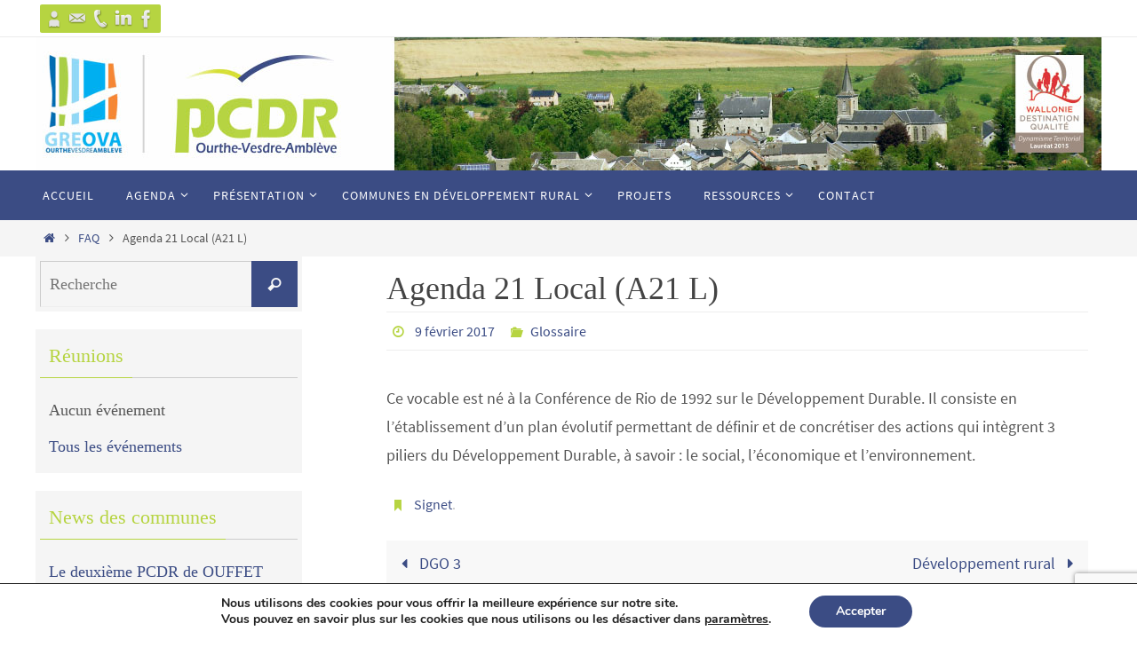

--- FILE ---
content_type: text/html; charset=UTF-8
request_url: https://www.pcdr.be/hrf_faq/a21-l/
body_size: 19106
content:
<!DOCTYPE html>
<html lang="fr-FR">
<head>
<meta name="viewport" content="width=device-width, user-scalable=no, initial-scale=1.0, minimum-scale=1.0, maximum-scale=1.0">
<meta http-equiv="Content-Type" content="text/html; charset=UTF-8" />
<link rel="profile" href="http://gmpg.org/xfn/11" />
<link rel="pingback" href="https://www.pcdr.be/xmlrpc.php" />
<title>Agenda 21 Local (A21 L) &#8211; PCDR Ourthe-Vesdre-Ambleve</title>
<meta name='robots' content='max-image-preview:large' />
<link rel='dns-prefetch' href='//www.google.com' />
<link rel="alternate" type="application/rss+xml" title="PCDR Ourthe-Vesdre-Ambleve &raquo; Flux" href="https://www.pcdr.be/feed/" />
<link rel="alternate" type="application/rss+xml" title="PCDR Ourthe-Vesdre-Ambleve &raquo; Flux des commentaires" href="https://www.pcdr.be/comments/feed/" />
<script type="text/javascript">
/* <![CDATA[ */
window._wpemojiSettings = {"baseUrl":"https:\/\/s.w.org\/images\/core\/emoji\/15.0.3\/72x72\/","ext":".png","svgUrl":"https:\/\/s.w.org\/images\/core\/emoji\/15.0.3\/svg\/","svgExt":".svg","source":{"concatemoji":"https:\/\/www.pcdr.be\/wp-includes\/js\/wp-emoji-release.min.js?ver=6.5.7"}};
/*! This file is auto-generated */
!function(i,n){var o,s,e;function c(e){try{var t={supportTests:e,timestamp:(new Date).valueOf()};sessionStorage.setItem(o,JSON.stringify(t))}catch(e){}}function p(e,t,n){e.clearRect(0,0,e.canvas.width,e.canvas.height),e.fillText(t,0,0);var t=new Uint32Array(e.getImageData(0,0,e.canvas.width,e.canvas.height).data),r=(e.clearRect(0,0,e.canvas.width,e.canvas.height),e.fillText(n,0,0),new Uint32Array(e.getImageData(0,0,e.canvas.width,e.canvas.height).data));return t.every(function(e,t){return e===r[t]})}function u(e,t,n){switch(t){case"flag":return n(e,"\ud83c\udff3\ufe0f\u200d\u26a7\ufe0f","\ud83c\udff3\ufe0f\u200b\u26a7\ufe0f")?!1:!n(e,"\ud83c\uddfa\ud83c\uddf3","\ud83c\uddfa\u200b\ud83c\uddf3")&&!n(e,"\ud83c\udff4\udb40\udc67\udb40\udc62\udb40\udc65\udb40\udc6e\udb40\udc67\udb40\udc7f","\ud83c\udff4\u200b\udb40\udc67\u200b\udb40\udc62\u200b\udb40\udc65\u200b\udb40\udc6e\u200b\udb40\udc67\u200b\udb40\udc7f");case"emoji":return!n(e,"\ud83d\udc26\u200d\u2b1b","\ud83d\udc26\u200b\u2b1b")}return!1}function f(e,t,n){var r="undefined"!=typeof WorkerGlobalScope&&self instanceof WorkerGlobalScope?new OffscreenCanvas(300,150):i.createElement("canvas"),a=r.getContext("2d",{willReadFrequently:!0}),o=(a.textBaseline="top",a.font="600 32px Arial",{});return e.forEach(function(e){o[e]=t(a,e,n)}),o}function t(e){var t=i.createElement("script");t.src=e,t.defer=!0,i.head.appendChild(t)}"undefined"!=typeof Promise&&(o="wpEmojiSettingsSupports",s=["flag","emoji"],n.supports={everything:!0,everythingExceptFlag:!0},e=new Promise(function(e){i.addEventListener("DOMContentLoaded",e,{once:!0})}),new Promise(function(t){var n=function(){try{var e=JSON.parse(sessionStorage.getItem(o));if("object"==typeof e&&"number"==typeof e.timestamp&&(new Date).valueOf()<e.timestamp+604800&&"object"==typeof e.supportTests)return e.supportTests}catch(e){}return null}();if(!n){if("undefined"!=typeof Worker&&"undefined"!=typeof OffscreenCanvas&&"undefined"!=typeof URL&&URL.createObjectURL&&"undefined"!=typeof Blob)try{var e="postMessage("+f.toString()+"("+[JSON.stringify(s),u.toString(),p.toString()].join(",")+"));",r=new Blob([e],{type:"text/javascript"}),a=new Worker(URL.createObjectURL(r),{name:"wpTestEmojiSupports"});return void(a.onmessage=function(e){c(n=e.data),a.terminate(),t(n)})}catch(e){}c(n=f(s,u,p))}t(n)}).then(function(e){for(var t in e)n.supports[t]=e[t],n.supports.everything=n.supports.everything&&n.supports[t],"flag"!==t&&(n.supports.everythingExceptFlag=n.supports.everythingExceptFlag&&n.supports[t]);n.supports.everythingExceptFlag=n.supports.everythingExceptFlag&&!n.supports.flag,n.DOMReady=!1,n.readyCallback=function(){n.DOMReady=!0}}).then(function(){return e}).then(function(){var e;n.supports.everything||(n.readyCallback(),(e=n.source||{}).concatemoji?t(e.concatemoji):e.wpemoji&&e.twemoji&&(t(e.twemoji),t(e.wpemoji)))}))}((window,document),window._wpemojiSettings);
/* ]]> */
</script>
<link rel='stylesheet' id='pantherius_wp_charts_style-css' href='https://www.pcdr.be/wp-content/plugins/wp-charts-and-graphs/assets/css/pantherius_wp_charts.css?ver=6.5.7' type='text/css' media='all' />
<link rel='stylesheet' id='formidable-css' href='https://www.pcdr.be/wp-admin/admin-ajax.php?action=frmpro_css&#038;ver=6281256' type='text/css' media='all' />
<style id='wp-emoji-styles-inline-css' type='text/css'>

	img.wp-smiley, img.emoji {
		display: inline !important;
		border: none !important;
		box-shadow: none !important;
		height: 1em !important;
		width: 1em !important;
		margin: 0 0.07em !important;
		vertical-align: -0.1em !important;
		background: none !important;
		padding: 0 !important;
	}
</style>
<link rel='stylesheet' id='wp-block-library-css' href='https://www.pcdr.be/wp-includes/css/dist/block-library/style.min.css?ver=6.5.7' type='text/css' media='all' />
<link rel='stylesheet' id='awsm-ead-public-css' href='https://www.pcdr.be/wp-content/plugins/embed-any-document/css/embed-public.min.css?ver=2.7.1' type='text/css' media='all' />
<style id='classic-theme-styles-inline-css' type='text/css'>
/*! This file is auto-generated */
.wp-block-button__link{color:#fff;background-color:#32373c;border-radius:9999px;box-shadow:none;text-decoration:none;padding:calc(.667em + 2px) calc(1.333em + 2px);font-size:1.125em}.wp-block-file__button{background:#32373c;color:#fff;text-decoration:none}
</style>
<style id='global-styles-inline-css' type='text/css'>
body{--wp--preset--color--black: #000000;--wp--preset--color--cyan-bluish-gray: #abb8c3;--wp--preset--color--white: #ffffff;--wp--preset--color--pale-pink: #f78da7;--wp--preset--color--vivid-red: #cf2e2e;--wp--preset--color--luminous-vivid-orange: #ff6900;--wp--preset--color--luminous-vivid-amber: #fcb900;--wp--preset--color--light-green-cyan: #7bdcb5;--wp--preset--color--vivid-green-cyan: #00d084;--wp--preset--color--pale-cyan-blue: #8ed1fc;--wp--preset--color--vivid-cyan-blue: #0693e3;--wp--preset--color--vivid-purple: #9b51e0;--wp--preset--gradient--vivid-cyan-blue-to-vivid-purple: linear-gradient(135deg,rgba(6,147,227,1) 0%,rgb(155,81,224) 100%);--wp--preset--gradient--light-green-cyan-to-vivid-green-cyan: linear-gradient(135deg,rgb(122,220,180) 0%,rgb(0,208,130) 100%);--wp--preset--gradient--luminous-vivid-amber-to-luminous-vivid-orange: linear-gradient(135deg,rgba(252,185,0,1) 0%,rgba(255,105,0,1) 100%);--wp--preset--gradient--luminous-vivid-orange-to-vivid-red: linear-gradient(135deg,rgba(255,105,0,1) 0%,rgb(207,46,46) 100%);--wp--preset--gradient--very-light-gray-to-cyan-bluish-gray: linear-gradient(135deg,rgb(238,238,238) 0%,rgb(169,184,195) 100%);--wp--preset--gradient--cool-to-warm-spectrum: linear-gradient(135deg,rgb(74,234,220) 0%,rgb(151,120,209) 20%,rgb(207,42,186) 40%,rgb(238,44,130) 60%,rgb(251,105,98) 80%,rgb(254,248,76) 100%);--wp--preset--gradient--blush-light-purple: linear-gradient(135deg,rgb(255,206,236) 0%,rgb(152,150,240) 100%);--wp--preset--gradient--blush-bordeaux: linear-gradient(135deg,rgb(254,205,165) 0%,rgb(254,45,45) 50%,rgb(107,0,62) 100%);--wp--preset--gradient--luminous-dusk: linear-gradient(135deg,rgb(255,203,112) 0%,rgb(199,81,192) 50%,rgb(65,88,208) 100%);--wp--preset--gradient--pale-ocean: linear-gradient(135deg,rgb(255,245,203) 0%,rgb(182,227,212) 50%,rgb(51,167,181) 100%);--wp--preset--gradient--electric-grass: linear-gradient(135deg,rgb(202,248,128) 0%,rgb(113,206,126) 100%);--wp--preset--gradient--midnight: linear-gradient(135deg,rgb(2,3,129) 0%,rgb(40,116,252) 100%);--wp--preset--font-size--small: 13px;--wp--preset--font-size--medium: 20px;--wp--preset--font-size--large: 36px;--wp--preset--font-size--x-large: 42px;--wp--preset--spacing--20: 0.44rem;--wp--preset--spacing--30: 0.67rem;--wp--preset--spacing--40: 1rem;--wp--preset--spacing--50: 1.5rem;--wp--preset--spacing--60: 2.25rem;--wp--preset--spacing--70: 3.38rem;--wp--preset--spacing--80: 5.06rem;--wp--preset--shadow--natural: 6px 6px 9px rgba(0, 0, 0, 0.2);--wp--preset--shadow--deep: 12px 12px 50px rgba(0, 0, 0, 0.4);--wp--preset--shadow--sharp: 6px 6px 0px rgba(0, 0, 0, 0.2);--wp--preset--shadow--outlined: 6px 6px 0px -3px rgba(255, 255, 255, 1), 6px 6px rgba(0, 0, 0, 1);--wp--preset--shadow--crisp: 6px 6px 0px rgba(0, 0, 0, 1);}:where(.is-layout-flex){gap: 0.5em;}:where(.is-layout-grid){gap: 0.5em;}body .is-layout-flex{display: flex;}body .is-layout-flex{flex-wrap: wrap;align-items: center;}body .is-layout-flex > *{margin: 0;}body .is-layout-grid{display: grid;}body .is-layout-grid > *{margin: 0;}:where(.wp-block-columns.is-layout-flex){gap: 2em;}:where(.wp-block-columns.is-layout-grid){gap: 2em;}:where(.wp-block-post-template.is-layout-flex){gap: 1.25em;}:where(.wp-block-post-template.is-layout-grid){gap: 1.25em;}.has-black-color{color: var(--wp--preset--color--black) !important;}.has-cyan-bluish-gray-color{color: var(--wp--preset--color--cyan-bluish-gray) !important;}.has-white-color{color: var(--wp--preset--color--white) !important;}.has-pale-pink-color{color: var(--wp--preset--color--pale-pink) !important;}.has-vivid-red-color{color: var(--wp--preset--color--vivid-red) !important;}.has-luminous-vivid-orange-color{color: var(--wp--preset--color--luminous-vivid-orange) !important;}.has-luminous-vivid-amber-color{color: var(--wp--preset--color--luminous-vivid-amber) !important;}.has-light-green-cyan-color{color: var(--wp--preset--color--light-green-cyan) !important;}.has-vivid-green-cyan-color{color: var(--wp--preset--color--vivid-green-cyan) !important;}.has-pale-cyan-blue-color{color: var(--wp--preset--color--pale-cyan-blue) !important;}.has-vivid-cyan-blue-color{color: var(--wp--preset--color--vivid-cyan-blue) !important;}.has-vivid-purple-color{color: var(--wp--preset--color--vivid-purple) !important;}.has-black-background-color{background-color: var(--wp--preset--color--black) !important;}.has-cyan-bluish-gray-background-color{background-color: var(--wp--preset--color--cyan-bluish-gray) !important;}.has-white-background-color{background-color: var(--wp--preset--color--white) !important;}.has-pale-pink-background-color{background-color: var(--wp--preset--color--pale-pink) !important;}.has-vivid-red-background-color{background-color: var(--wp--preset--color--vivid-red) !important;}.has-luminous-vivid-orange-background-color{background-color: var(--wp--preset--color--luminous-vivid-orange) !important;}.has-luminous-vivid-amber-background-color{background-color: var(--wp--preset--color--luminous-vivid-amber) !important;}.has-light-green-cyan-background-color{background-color: var(--wp--preset--color--light-green-cyan) !important;}.has-vivid-green-cyan-background-color{background-color: var(--wp--preset--color--vivid-green-cyan) !important;}.has-pale-cyan-blue-background-color{background-color: var(--wp--preset--color--pale-cyan-blue) !important;}.has-vivid-cyan-blue-background-color{background-color: var(--wp--preset--color--vivid-cyan-blue) !important;}.has-vivid-purple-background-color{background-color: var(--wp--preset--color--vivid-purple) !important;}.has-black-border-color{border-color: var(--wp--preset--color--black) !important;}.has-cyan-bluish-gray-border-color{border-color: var(--wp--preset--color--cyan-bluish-gray) !important;}.has-white-border-color{border-color: var(--wp--preset--color--white) !important;}.has-pale-pink-border-color{border-color: var(--wp--preset--color--pale-pink) !important;}.has-vivid-red-border-color{border-color: var(--wp--preset--color--vivid-red) !important;}.has-luminous-vivid-orange-border-color{border-color: var(--wp--preset--color--luminous-vivid-orange) !important;}.has-luminous-vivid-amber-border-color{border-color: var(--wp--preset--color--luminous-vivid-amber) !important;}.has-light-green-cyan-border-color{border-color: var(--wp--preset--color--light-green-cyan) !important;}.has-vivid-green-cyan-border-color{border-color: var(--wp--preset--color--vivid-green-cyan) !important;}.has-pale-cyan-blue-border-color{border-color: var(--wp--preset--color--pale-cyan-blue) !important;}.has-vivid-cyan-blue-border-color{border-color: var(--wp--preset--color--vivid-cyan-blue) !important;}.has-vivid-purple-border-color{border-color: var(--wp--preset--color--vivid-purple) !important;}.has-vivid-cyan-blue-to-vivid-purple-gradient-background{background: var(--wp--preset--gradient--vivid-cyan-blue-to-vivid-purple) !important;}.has-light-green-cyan-to-vivid-green-cyan-gradient-background{background: var(--wp--preset--gradient--light-green-cyan-to-vivid-green-cyan) !important;}.has-luminous-vivid-amber-to-luminous-vivid-orange-gradient-background{background: var(--wp--preset--gradient--luminous-vivid-amber-to-luminous-vivid-orange) !important;}.has-luminous-vivid-orange-to-vivid-red-gradient-background{background: var(--wp--preset--gradient--luminous-vivid-orange-to-vivid-red) !important;}.has-very-light-gray-to-cyan-bluish-gray-gradient-background{background: var(--wp--preset--gradient--very-light-gray-to-cyan-bluish-gray) !important;}.has-cool-to-warm-spectrum-gradient-background{background: var(--wp--preset--gradient--cool-to-warm-spectrum) !important;}.has-blush-light-purple-gradient-background{background: var(--wp--preset--gradient--blush-light-purple) !important;}.has-blush-bordeaux-gradient-background{background: var(--wp--preset--gradient--blush-bordeaux) !important;}.has-luminous-dusk-gradient-background{background: var(--wp--preset--gradient--luminous-dusk) !important;}.has-pale-ocean-gradient-background{background: var(--wp--preset--gradient--pale-ocean) !important;}.has-electric-grass-gradient-background{background: var(--wp--preset--gradient--electric-grass) !important;}.has-midnight-gradient-background{background: var(--wp--preset--gradient--midnight) !important;}.has-small-font-size{font-size: var(--wp--preset--font-size--small) !important;}.has-medium-font-size{font-size: var(--wp--preset--font-size--medium) !important;}.has-large-font-size{font-size: var(--wp--preset--font-size--large) !important;}.has-x-large-font-size{font-size: var(--wp--preset--font-size--x-large) !important;}
.wp-block-navigation a:where(:not(.wp-element-button)){color: inherit;}
:where(.wp-block-post-template.is-layout-flex){gap: 1.25em;}:where(.wp-block-post-template.is-layout-grid){gap: 1.25em;}
:where(.wp-block-columns.is-layout-flex){gap: 2em;}:where(.wp-block-columns.is-layout-grid){gap: 2em;}
.wp-block-pullquote{font-size: 1.5em;line-height: 1.6;}
</style>
<link rel='stylesheet' id='contact-form-7-css' href='https://www.pcdr.be/wp-content/plugins/contact-form-7/includes/css/styles.css?ver=5.3' type='text/css' media='all' />
<link rel='stylesheet' id='events-manager-css' href='https://www.pcdr.be/wp-content/plugins/events-manager/includes/css/events_manager.css?ver=5.99911' type='text/css' media='all' />
<link rel='stylesheet' id='wp-fullcalendar-css' href='https://www.pcdr.be/wp-content/plugins/wp-fullcalendar/includes/css/main.css?ver=1.4.1' type='text/css' media='all' />
<link rel='stylesheet' id='wp-fullcalendar-tippy-light-border-css' href='https://www.pcdr.be/wp-content/plugins/wp-fullcalendar/includes/css/tippy/light-border.css?ver=1.4.1' type='text/css' media='all' />
<link rel='stylesheet' id='nirvana-fonts-css' href='https://www.pcdr.be/wp-content/themes/nirvana/fonts/fontfaces.css?ver=1.6.1' type='text/css' media='all' />
<link rel='stylesheet' id='nirvana-style-css' href='https://www.pcdr.be/wp-content/themes/pcdr/style.css?ver=1.6.1' type='text/css' media='all' />
<style id='nirvana-style-inline-css' type='text/css'>
 #header-container { width: 1200px; } #header-container, #access >.menu, #forbottom, #colophon, #footer-widget-area, #topbar-inner, .ppbox, #pp-afterslider #container, #breadcrumbs-box { max-width: 1200px; } #container.one-column { } #container.two-columns-right #secondary { width: 300px; float:right; } #container.two-columns-right #content { width: 760px; float: left; } /* fallback */ #container.two-columns-right #content { width: calc(100% - 380px); float: left; } #container.two-columns-left #primary { width: 300px; float: left; } #container.two-columns-left #content { width: 760px; float: right; } /* fallback */ #container.two-columns-left #content { width: -moz-calc(100% - 380px); float: right; width: -webkit-calc(100% - 380px ); width: calc(100% - 380px); } #container.three-columns-right .sidey { width: 150px; float: left; } #container.three-columns-right #primary { margin-left: 80px; margin-right: 80px; } #container.three-columns-right #content { width: 680px; float: left; } /* fallback */ #container.three-columns-right #content { width: -moz-calc(100% - 460px); float: left; width: -webkit-calc(100% - 460px); width: calc(100% - 460px); } #container.three-columns-left .sidey { width: 150px; float: left; } #container.three-columns-left #secondary{ margin-left: 80px; margin-right: 80px; } #container.three-columns-left #content { width: 680px; float: right;} /* fallback */ #container.three-columns-left #content { width: -moz-calc(100% - 460px); float: right; width: -webkit-calc(100% - 460px); width: calc(100% - 460px); } #container.three-columns-sided .sidey { width: 150px; float: left; } #container.three-columns-sided #secondary{ float:right; } #container.three-columns-sided #content { width: 680px; float: right; /* fallback */ width: -moz-calc(100% - 460px); float: right; width: -webkit-calc(100% - 460px); float: right; width: calc(100% - 460px); float: right; margin: 0 230px 0 -1140px; } body { font-family: "Source Sans Pro"; } #content h1.entry-title a, #content h2.entry-title a, #content h1.entry-title, #content h2.entry-title { font-family: "Police de base"; } .widget-title, .widget-title a { line-height: normal; font-family: "Police de base"; } .widget-container, .widget-container a { font-family: Police de base; } .entry-content h1, .entry-content h2, .entry-content h3, .entry-content h4, .entry-content h5, .entry-content h6, .nivo-caption h2, #front-text1 h1, #front-text2 h1, h3.column-header-image, #comments #reply-title { font-family: "Police de base"; } #site-title span a { font-family: "Police de base"; }; } #access ul li a, #access ul li a span { font-family: "Police de base"; } /* general */ body { color: #555555; background-color: #FFFFFF } a { color: #3B4C84; } a:hover, .entry-meta span a:hover, .comments-link a:hover, body.coldisplay2 #front-columns a:active { color: #B6D441; } a:active { background-color: #B6D441; color: #FFFFFF; } .entry-meta a:hover, .widget-container a:hover, .footer2 a:hover { border-bottom-color: #CCCCCC; } .sticky h2.entry-title a { background-color: #3B4C84; color: #FFFFFF; } #header { ; } #site-title span a { color: #3B4C84; } #site-description { color: #666666; } .socials a:hover .socials-hover { background-color: #3B4C84; } .socials .socials-hover { background-color: #B6D441; } /* Main menu top level */ #access a, #nav-toggle span { color: #ffffff; } #access, #nav-toggle, #access ul li { background-color: #3B4C84; } #access > .menu > ul > li > a > span { } #access ul li:hover { background-color: #B6D441; color: #3B4C84; } #access ul > li.current_page_item , #access ul > li.current-menu-item, #access ul > li.current_page_ancestor , #access ul > li.current-menu-ancestor { background-color: #485991; } /* Main menu Submenus */ #access ul ul li, #access ul ul { background-color: #B6D441; } #access ul ul li a { color: #3B4C84; } #access ul ul li:hover { background-color: #c4e24f; } #breadcrumbs { background-color: #f5f5f5; } #access ul ul li.current_page_item, #access ul ul li.current-menu-item, #access ul ul li.current_page_ancestor, #access ul ul li.current-menu-ancestor { background-color: #c4e24f; } /* top menu */ #topbar { background-color: #FFFFFF; border-bottom-color: #ebebeb; } .menu-header-search .searchform { background: #F7F7F7; } .topmenu ul li a, .search-icon:before { color: #999999; } .topmenu ul li a:hover { background-color: #efefef; } .search-icon:hover:before { color: #3B4C84; } /* main */ #main { background-color: #FFFFFF; } #author-info, .page-title, #entry-author-info { border-color: #CCCCCC; } .page-title-text { border-color: #B6D441; } .page-title span { border-color: #3B4C84; } #entry-author-info #author-avatar, #author-info #author-avatar { border-color: #EEEEEE; } .avatar-container:before { background-color: #B6D441; } .sidey .widget-container { color: #555555; background-color: #f5f5f5; } .sidey .widget-title { color: #B6D441; ; border-color: #CCCCCC; } .sidey .widget-container a { ; } .sidey .widget-container a:hover { ; } .widget-title span { border-color: #B6D441; } .entry-content h1, .entry-content h2, .entry-content h3, .entry-content h4, .entry-content h5, .entry-content h6 { color: #444444; } .entry-title, .entry-title a{ color: #444444; } .entry-title a:hover { color: #000000; } #content span.entry-format { color: #CCCCCC; } /* footer */ #footer { color: #AAAAAA; background-color: #F5F5F5; } #footer2 { color: #AAAAAA; background-color: #3B4C84; } #sfooter-full { background-color: #36477f; } .footermenu ul li { border-color: #4a5b93; } .footermenu ul li:hover { border-color: #5e6fa7; } #colophon a { ; } #colophon a:hover { ; } #footer2 a, .footermenu ul li:after { color: #ffffff; } #footer2 a:hover { color: #B6D441; } #footer .widget-container { color: #555555; ; } #footer .widget-title { color: #B6D441; ; border-color:#CCCCCC; } /* buttons */ a.continue-reading-link { color: #3B4C84; border-color: #3B4C84; } a.continue-reading-link:hover { background-color: #3B4C84; color: #FFFFFF; } #cryout_ajax_more_trigger { border: 1px solid #CCCCCC; } #cryout_ajax_more_trigger:hover { background-color: #F7F7F7; } a.continue-reading-link i.crycon-right-dir { color: #3B4C84 } a.continue-reading-link:hover i.crycon-right-dir { color: #FFFFFF } .page-link a, .page-link > span > em { border-color: #CCCCCC } .columnmore a { background: #B6D441; color:#F7F7F7 } .columnmore a:hover { background: #3B4C84; } .file, .button, input[type="submit"], input[type="reset"], #respond .form-submit input#submit { background-color: #FFFFFF; border-color: #CCCCCC; } .button:hover, #respond .form-submit input#submit:hover { background-color: #F7F7F7; } .entry-content tr th, .entry-content thead th { color: #444444; } .entry-content tr th { background-color: #3B4C84; color:#FFFFFF; } .entry-content tr.even { background-color: #F7F7F7; } hr { border-color: #EEEEEE; } input[type="text"], input[type="password"], input[type="email"], input[type="color"], input[type="date"], input[type="datetime"], input[type="datetime-local"], input[type="month"], input[type="number"], input[type="range"], input[type="search"], input[type="tel"], input[type="time"], input[type="url"], input[type="week"], textarea, select { border-color: #CCCCCC #EEEEEE #EEEEEE #CCCCCC; color: #555555; } input[type="submit"], input[type="reset"] { color: #555555; } input[type="text"]:hover, input[type="password"]:hover, input[type="email"]:hover, input[type="color"]:hover, input[type="date"]:hover, input[type="datetime"]:hover, input[type="datetime-local"]:hover, input[type="month"]:hover, input[type="number"]:hover, input[type="range"]:hover, input[type="search"]:hover, input[type="tel"]:hover, input[type="time"]:hover, input[type="url"]:hover, input[type="week"]:hover, textarea:hover { background-color: rgba(247,247,247,0.4); } .entry-content pre { background-color: #F7F7F7; border-color: rgba(59,76,132,0.1); } abbr, acronym { border-color: #555555; } .comment-meta a { color: #999999; } #respond .form-allowed-tags { color: #999999; } .comment .reply a { border-color: #EEEEEE; } .comment .reply a:hover { color: #3B4C84; } .entry-meta { border-color: #EEEEEE; } .entry-meta .crycon-metas:before { color: #B6D441; } .entry-meta span a, .comments-link a { ; } .entry-meta span a:hover, .comments-link a:hover { ; } .entry-meta span, .entry-utility span, .footer-tags { color: #c1c1c1; } .nav-next a, .nav-previous a{ background-color:#f8f8f8; } .nav-next a:hover, .nav-previous a:hover { background-color: #3B4C84; color:#FFFFFF; } .pagination { border-color: #ededed; } .pagination a:hover { background-color: #B6D441; color: #FFFFFF; } h3#comments-title { border-color: #CCCCCC; } h3#comments-title span { background-color: #3B4C84; color: #FFFFFF; } .comment-details { border-color: #EEEEEE; } .searchform input[type="text"] { color: #999999; } .searchform:after { background-color: #3B4C84; } .searchform:hover:after { background-color: #B6D441; } .searchsubmit[type="submit"]{ color: #F7F7F7; } li.menu-main-search .searchform .s { background-color: #FFFFFF; } li.menu-main-search .searchsubmit[type="submit"] { color: #999999; } .caption-accented .wp-caption { background-color:rgba(59,76,132,0.8); color:#FFFFFF; } .nirvana-image-one .entry-content img[class*='align'], .nirvana-image-one .entry-summary img[class*='align'], .nirvana-image-two .entry-content img[class*='align'], .nirvana-image-two .entry-summary img[class*='align'] .nirvana-image-one .entry-content [class*='wp-block'][class*='align'] img, .nirvana-image-one .entry-summary [class*='wp-block'][class*='align'] img, .nirvana-image-two .entry-content [class*='wp-block'][class*='align'] img, .nirvana-image-two .entry-summary [class*='wp-block'][class*='align'] img { border-color: #3B4C84; } html { font-size: 18px; line-height: 1.8; } .entry-content, .entry-summary, .ppbox { text-align: inherit ; } .entry-content, .entry-summary, .widget-container, .ppbox, .navigation { ; } #content h1.entry-title, #content h2.entry-title, .woocommerce-page h1.page-title { font-size: 36px; } .widget-title, .widget-title a { font-size: 22px; } .widget-container, .widget-container a { font-size: 18px; } #content h1, #pp-afterslider h1 { font-size: 42px; } #content h2, #pp-afterslider h2 { font-size: 36px; } #content h3, #pp-afterslider h3 { font-size: 31px; } #content h4, #pp-afterslider h4 { font-size: 26px; } #content h5, #pp-afterslider h5 { font-size: 21px; } #content h6, #pp-afterslider h6 { font-size: 16px; } #site-title span a { font-size: 40px; } #access ul li a { font-size: 14px; } #access ul ul ul a { font-size: 13px; } .nocomments, .nocomments2 { display: none; } article footer.entry-meta { display: none; } .entry-content p, .entry-content ul, .entry-content ol, .entry-content dd, .entry-content pre, .entry-content hr, .commentlist p { margin-bottom: 1.0em; } #header-container > div { margin: 35px 0 0 0px; } #toTop:hover .crycon-back2top:before { color: #B6D441; } #main { margin-top: 0px; } #forbottom { padding-left: 0px; padding-right: 0px; } #header-widget-area { width: 33%; } #branding { height:150px; } @media (max-width: 1920px) { #branding, #bg_image { display: block; height: auto; max-width: 100%; min-height: inherit !important; } } 
/* Caption styles BD */ .display-posts-listing #pp-afterslider img, #content img{ font-size: 12px; float: left; margin: 10px 10px 10px 0; } .listing-item{ margin-top: 3em !important; } ul.cp-steps{ list-style: none; display:flex; padding-left:0; margin-left: 0 !important; } ul.cp-steps span{ display: block; text-transform:uppercase; font-weight: bold; border-bottom: 1px solid white; } ul.cp-steps li{ width:33.33%; color:#fff; font-size:18px; //height:38px; line-height:39px; position:relative; text-align:center; line-height: 1.6; padding: 0.4rem; border: 1px solid white; } #current{ background-color: #b50000; font-weight: bold; opacity: 1; border: 1px solid black } ul.cp-steps li:nth-child(1){background:#4d76a0;} ul.cp-steps li:nth-child(2){background:#4d76a0;} ul.cp-steps li:nth-child(3){background: #4d76a0;} ul.cp-steps li:nth-child(1):after{ content:''; position:absolute; border-top:19px solid transparent; border-bottom:19px solid transparent; border-left:19px solid #005681; right:-19px; z-index:1; top:0; } ul.cp-steps li:nth-child(2):after{ content:''; position:absolute; border-top:19px solid transparent; border-bottom:19px solid transparent; border-left:19px solid #005681; right:-19px; z-index:1; top:0; } @media only screen and (max-width: 767px){ ul.cp-steps li{ font-size:15px; } } @media only screen and (max-width: 350px){ ul.cp-steps li{ font-size:13px; } } .wpcf7-text, .wpcf7-textarea{ border: 2px solid #3B4C84 !important; width: 100%; resize : none; } .post-3454 h2{ font-family: 'Source Sans Pro'; font-weight: bold; } }
</style>
<link rel='stylesheet' id='nirvana-mobile-css' href='https://www.pcdr.be/wp-content/themes/nirvana/styles/style-mobile.css?ver=1.6.1' type='text/css' media='all' />
<link rel='stylesheet' id='moove_gdpr_frontend-css' href='https://www.pcdr.be/wp-content/plugins/gdpr-cookie-compliance/dist/styles/gdpr-main.css?ver=4.5.9' type='text/css' media='all' />
<style id='moove_gdpr_frontend-inline-css' type='text/css'>
#moove_gdpr_cookie_modal,#moove_gdpr_cookie_info_bar,.gdpr_cookie_settings_shortcode_content{font-family:Nunito,sans-serif}#moove_gdpr_save_popup_settings_button{background-color:#b6d441;color:#fff}#moove_gdpr_save_popup_settings_button:hover{background-color:#3b4c84}#moove_gdpr_cookie_info_bar .moove-gdpr-info-bar-container .moove-gdpr-info-bar-content a.mgbutton,#moove_gdpr_cookie_info_bar .moove-gdpr-info-bar-container .moove-gdpr-info-bar-content button.mgbutton{background-color:#3b4c84}#moove_gdpr_cookie_modal .moove-gdpr-modal-content .moove-gdpr-modal-footer-content .moove-gdpr-button-holder a.mgbutton,#moove_gdpr_cookie_modal .moove-gdpr-modal-content .moove-gdpr-modal-footer-content .moove-gdpr-button-holder button.mgbutton,.gdpr_cookie_settings_shortcode_content .gdpr-shr-button.button-green{background-color:#3b4c84;border-color:#3b4c84}#moove_gdpr_cookie_modal .moove-gdpr-modal-content .moove-gdpr-modal-footer-content .moove-gdpr-button-holder a.mgbutton:hover,#moove_gdpr_cookie_modal .moove-gdpr-modal-content .moove-gdpr-modal-footer-content .moove-gdpr-button-holder button.mgbutton:hover,.gdpr_cookie_settings_shortcode_content .gdpr-shr-button.button-green:hover{background-color:#fff;color:#3b4c84}#moove_gdpr_cookie_modal .moove-gdpr-modal-content .moove-gdpr-modal-close i,#moove_gdpr_cookie_modal .moove-gdpr-modal-content .moove-gdpr-modal-close span.gdpr-icon{background-color:#3b4c84;border:1px solid #3b4c84}#moove_gdpr_cookie_info_bar span.change-settings-button.focus-g{-webkit-box-shadow:0 0 1px 3px #3b4c84;-moz-box-shadow:0 0 1px 3px #3b4c84;box-shadow:0 0 1px 3px #3b4c84}#moove_gdpr_cookie_modal .moove-gdpr-modal-content .moove-gdpr-modal-close i:hover,#moove_gdpr_cookie_modal .moove-gdpr-modal-content .moove-gdpr-modal-close span.gdpr-icon:hover,#moove_gdpr_cookie_info_bar span[data-href]>u.change-settings-button{color:#3b4c84}#moove_gdpr_cookie_modal .moove-gdpr-modal-content .moove-gdpr-modal-left-content #moove-gdpr-menu li.menu-item-selected a span.gdpr-icon,#moove_gdpr_cookie_modal .moove-gdpr-modal-content .moove-gdpr-modal-left-content #moove-gdpr-menu li.menu-item-selected button span.gdpr-icon{color:inherit}#moove_gdpr_cookie_modal .moove-gdpr-modal-content .moove-gdpr-modal-left-content #moove-gdpr-menu li:hover a,#moove_gdpr_cookie_modal .moove-gdpr-modal-content .moove-gdpr-modal-left-content #moove-gdpr-menu li:hover button{color:#b6d441}#moove_gdpr_cookie_modal .moove-gdpr-modal-content .moove-gdpr-modal-left-content #moove-gdpr-menu li a span.gdpr-icon,#moove_gdpr_cookie_modal .moove-gdpr-modal-content .moove-gdpr-modal-left-content #moove-gdpr-menu li button span.gdpr-icon{color:inherit}#moove_gdpr_cookie_modal .gdpr-acc-link{line-height:0;font-size:0;color:transparent;position:absolute}#moove_gdpr_cookie_modal .moove-gdpr-modal-content .moove-gdpr-modal-close:hover i,#moove_gdpr_cookie_modal .moove-gdpr-modal-content .moove-gdpr-modal-left-content #moove-gdpr-menu li a,#moove_gdpr_cookie_modal .moove-gdpr-modal-content .moove-gdpr-modal-left-content #moove-gdpr-menu li button,#moove_gdpr_cookie_modal .moove-gdpr-modal-content .moove-gdpr-modal-left-content #moove-gdpr-menu li button i,#moove_gdpr_cookie_modal .moove-gdpr-modal-content .moove-gdpr-modal-left-content #moove-gdpr-menu li a i,#moove_gdpr_cookie_modal .moove-gdpr-modal-content .moove-gdpr-tab-main .moove-gdpr-tab-main-content a:hover,#moove_gdpr_cookie_info_bar.moove-gdpr-dark-scheme .moove-gdpr-info-bar-container .moove-gdpr-info-bar-content a.mgbutton:hover,#moove_gdpr_cookie_info_bar.moove-gdpr-dark-scheme .moove-gdpr-info-bar-container .moove-gdpr-info-bar-content button.mgbutton:hover,#moove_gdpr_cookie_info_bar.moove-gdpr-dark-scheme .moove-gdpr-info-bar-container .moove-gdpr-info-bar-content a:hover,#moove_gdpr_cookie_info_bar.moove-gdpr-dark-scheme .moove-gdpr-info-bar-container .moove-gdpr-info-bar-content button:hover,#moove_gdpr_cookie_info_bar.moove-gdpr-dark-scheme .moove-gdpr-info-bar-container .moove-gdpr-info-bar-content span.change-settings-button:hover,#moove_gdpr_cookie_info_bar.moove-gdpr-dark-scheme .moove-gdpr-info-bar-container .moove-gdpr-info-bar-content u.change-settings-button:hover,#moove_gdpr_cookie_info_bar span[data-href]>u.change-settings-button,#moove_gdpr_cookie_info_bar.moove-gdpr-dark-scheme .moove-gdpr-info-bar-container .moove-gdpr-info-bar-content a.mgbutton.focus-g,#moove_gdpr_cookie_info_bar.moove-gdpr-dark-scheme .moove-gdpr-info-bar-container .moove-gdpr-info-bar-content button.mgbutton.focus-g,#moove_gdpr_cookie_info_bar.moove-gdpr-dark-scheme .moove-gdpr-info-bar-container .moove-gdpr-info-bar-content a.focus-g,#moove_gdpr_cookie_info_bar.moove-gdpr-dark-scheme .moove-gdpr-info-bar-container .moove-gdpr-info-bar-content button.focus-g,#moove_gdpr_cookie_info_bar.moove-gdpr-dark-scheme .moove-gdpr-info-bar-container .moove-gdpr-info-bar-content span.change-settings-button.focus-g,#moove_gdpr_cookie_info_bar.moove-gdpr-dark-scheme .moove-gdpr-info-bar-container .moove-gdpr-info-bar-content u.change-settings-button.focus-g{color:#3b4c84}#moove_gdpr_cookie_modal .moove-gdpr-modal-content .moove-gdpr-modal-left-content #moove-gdpr-menu li.menu-item-selected a,#moove_gdpr_cookie_modal .moove-gdpr-modal-content .moove-gdpr-modal-left-content #moove-gdpr-menu li.menu-item-selected button{color:#b6d441}#moove_gdpr_cookie_modal .moove-gdpr-modal-content .moove-gdpr-modal-left-content #moove-gdpr-menu li.menu-item-selected a i,#moove_gdpr_cookie_modal .moove-gdpr-modal-content .moove-gdpr-modal-left-content #moove-gdpr-menu li.menu-item-selected button i{color:#b6d441}#moove_gdpr_cookie_modal.gdpr_lightbox-hide{display:none}
</style>
<script type="text/javascript" src="https://www.pcdr.be/wp-includes/js/jquery/jquery.min.js?ver=3.7.1" id="jquery-core-js"></script>
<script type="text/javascript" src="https://www.pcdr.be/wp-includes/js/jquery/jquery-migrate.min.js?ver=3.4.1" id="jquery-migrate-js"></script>
<script type="text/javascript" src="https://www.pcdr.be/wp-content/plugins/wp-charts-and-graphs/assets/js/Chart.min.js?ver=2.3.0" id="jquery-chartjs-js"></script>
<script type="text/javascript" src="https://www.pcdr.be/wp-content/plugins/wp-charts-and-graphs/assets/js/pantherius_wp_charts.js?ver=1.2" id="pantherius_wp_charts_script-js"></script>
<script type="text/javascript" src="https://www.pcdr.be/wp-includes/js/jquery/ui/core.min.js?ver=1.13.2" id="jquery-ui-core-js"></script>
<script type="text/javascript" src="https://www.pcdr.be/wp-includes/js/jquery/ui/mouse.min.js?ver=1.13.2" id="jquery-ui-mouse-js"></script>
<script type="text/javascript" src="https://www.pcdr.be/wp-includes/js/jquery/ui/sortable.min.js?ver=1.13.2" id="jquery-ui-sortable-js"></script>
<script type="text/javascript" src="https://www.pcdr.be/wp-includes/js/jquery/ui/datepicker.min.js?ver=1.13.2" id="jquery-ui-datepicker-js"></script>
<script type="text/javascript" id="jquery-ui-datepicker-js-after">
/* <![CDATA[ */
jQuery(function(jQuery){jQuery.datepicker.setDefaults({"closeText":"Fermer","currentText":"Aujourd\u2019hui","monthNames":["janvier","f\u00e9vrier","mars","avril","mai","juin","juillet","ao\u00fbt","septembre","octobre","novembre","d\u00e9cembre"],"monthNamesShort":["Jan","F\u00e9v","Mar","Avr","Mai","Juin","Juil","Ao\u00fbt","Sep","Oct","Nov","D\u00e9c"],"nextText":"Suivant","prevText":"Pr\u00e9c\u00e9dent","dayNames":["dimanche","lundi","mardi","mercredi","jeudi","vendredi","samedi"],"dayNamesShort":["dim","lun","mar","mer","jeu","ven","sam"],"dayNamesMin":["D","L","M","M","J","V","S"],"dateFormat":"d MM yy","firstDay":1,"isRTL":false});});
/* ]]> */
</script>
<script type="text/javascript" src="https://www.pcdr.be/wp-includes/js/jquery/ui/menu.min.js?ver=1.13.2" id="jquery-ui-menu-js"></script>
<script type="text/javascript" src="https://www.pcdr.be/wp-includes/js/dist/vendor/wp-polyfill-inert.min.js?ver=3.1.2" id="wp-polyfill-inert-js"></script>
<script type="text/javascript" src="https://www.pcdr.be/wp-includes/js/dist/vendor/regenerator-runtime.min.js?ver=0.14.0" id="regenerator-runtime-js"></script>
<script type="text/javascript" src="https://www.pcdr.be/wp-includes/js/dist/vendor/wp-polyfill.min.js?ver=3.15.0" id="wp-polyfill-js"></script>
<script type="text/javascript" src="https://www.pcdr.be/wp-includes/js/dist/dom-ready.min.js?ver=f77871ff7694fffea381" id="wp-dom-ready-js"></script>
<script type="text/javascript" src="https://www.pcdr.be/wp-includes/js/dist/hooks.min.js?ver=2810c76e705dd1a53b18" id="wp-hooks-js"></script>
<script type="text/javascript" src="https://www.pcdr.be/wp-includes/js/dist/i18n.min.js?ver=5e580eb46a90c2b997e6" id="wp-i18n-js"></script>
<script type="text/javascript" id="wp-i18n-js-after">
/* <![CDATA[ */
wp.i18n.setLocaleData( { 'text direction\u0004ltr': [ 'ltr' ] } );
/* ]]> */
</script>
<script type="text/javascript" id="wp-a11y-js-translations">
/* <![CDATA[ */
( function( domain, translations ) {
	var localeData = translations.locale_data[ domain ] || translations.locale_data.messages;
	localeData[""].domain = domain;
	wp.i18n.setLocaleData( localeData, domain );
} )( "default", {"translation-revision-date":"2025-10-01 05:31:31+0000","generator":"GlotPress\/4.0.1","domain":"messages","locale_data":{"messages":{"":{"domain":"messages","plural-forms":"nplurals=2; plural=n > 1;","lang":"fr"},"Notifications":["Notifications"]}},"comment":{"reference":"wp-includes\/js\/dist\/a11y.js"}} );
/* ]]> */
</script>
<script type="text/javascript" src="https://www.pcdr.be/wp-includes/js/dist/a11y.min.js?ver=d90eebea464f6c09bfd5" id="wp-a11y-js"></script>
<script type="text/javascript" src="https://www.pcdr.be/wp-includes/js/jquery/ui/autocomplete.min.js?ver=1.13.2" id="jquery-ui-autocomplete-js"></script>
<script type="text/javascript" src="https://www.pcdr.be/wp-includes/js/jquery/ui/resizable.min.js?ver=1.13.2" id="jquery-ui-resizable-js"></script>
<script type="text/javascript" src="https://www.pcdr.be/wp-includes/js/jquery/ui/draggable.min.js?ver=1.13.2" id="jquery-ui-draggable-js"></script>
<script type="text/javascript" src="https://www.pcdr.be/wp-includes/js/jquery/ui/controlgroup.min.js?ver=1.13.2" id="jquery-ui-controlgroup-js"></script>
<script type="text/javascript" src="https://www.pcdr.be/wp-includes/js/jquery/ui/checkboxradio.min.js?ver=1.13.2" id="jquery-ui-checkboxradio-js"></script>
<script type="text/javascript" src="https://www.pcdr.be/wp-includes/js/jquery/ui/button.min.js?ver=1.13.2" id="jquery-ui-button-js"></script>
<script type="text/javascript" src="https://www.pcdr.be/wp-includes/js/jquery/ui/dialog.min.js?ver=1.13.2" id="jquery-ui-dialog-js"></script>
<script type="text/javascript" id="events-manager-js-extra">
/* <![CDATA[ */
var EM = {"ajaxurl":"https:\/\/www.pcdr.be\/wp-admin\/admin-ajax.php","locationajaxurl":"https:\/\/www.pcdr.be\/wp-admin\/admin-ajax.php?action=locations_search","firstDay":"1","locale":"fr","dateFormat":"dd\/mm\/yy","ui_css":"https:\/\/www.pcdr.be\/wp-content\/plugins\/events-manager\/includes\/css\/jquery-ui.min.css","show24hours":"1","is_ssl":"1","bookingInProgress":"Veuillez patienter pendant que la r\u00e9servation est soumise.","tickets_save":"Enregistrer le billet","bookingajaxurl":"https:\/\/www.pcdr.be\/wp-admin\/admin-ajax.php","bookings_export_save":"Exporter les r\u00e9servations","bookings_settings_save":"Enregistrer","booking_delete":"Confirmez-vous vouloir le supprimer\u00a0?","booking_offset":"30","bb_full":"Complet","bb_book":"Inscrivez-vous maintenant","bb_booking":"Inscription...","bb_booked":"Inscription soumise","bb_error":"Erreur d'inscription. R\u00e9essayer?","bb_cancel":"Annuler","bb_canceling":"Annuler...","bb_cancelled":"Annul\u00e9","bb_cancel_error":"Annulation erreur. R\u00e9essayer?","txt_search":"Recherche","txt_searching":"Recherche en cours...","txt_loading":"Chargement en cours..."};
/* ]]> */
</script>
<script type="text/javascript" src="https://www.pcdr.be/wp-content/plugins/events-manager/includes/js/events-manager.js?ver=5.99911" id="events-manager-js"></script>
<script type="text/javascript" src="https://www.pcdr.be/wp-content/plugins/html5-responsive-faq/js/hrf-script.js?ver=6.5.7" id="html5-responsive-faq-js"></script>
<script type="text/javascript" src="https://www.pcdr.be/wp-includes/js/jquery/ui/selectmenu.min.js?ver=1.13.2" id="jquery-ui-selectmenu-js"></script>
<script type="text/javascript" src="https://www.pcdr.be/wp-includes/js/jquery/ui/tooltip.min.js?ver=1.13.2" id="jquery-ui-tooltip-js"></script>
<script type="text/javascript" src="https://www.pcdr.be/wp-includes/js/dist/vendor/moment.min.js?ver=2.29.4" id="moment-js"></script>
<script type="text/javascript" id="moment-js-after">
/* <![CDATA[ */
moment.updateLocale( 'fr_FR', {"months":["janvier","f\u00e9vrier","mars","avril","mai","juin","juillet","ao\u00fbt","septembre","octobre","novembre","d\u00e9cembre"],"monthsShort":["Jan","F\u00e9v","Mar","Avr","Mai","Juin","Juil","Ao\u00fbt","Sep","Oct","Nov","D\u00e9c"],"weekdays":["dimanche","lundi","mardi","mercredi","jeudi","vendredi","samedi"],"weekdaysShort":["dim","lun","mar","mer","jeu","ven","sam"],"week":{"dow":1},"longDateFormat":{"LT":"H:i","LTS":null,"L":null,"LL":"j F Y","LLL":"d F Y G\\hi","LLLL":null}} );
/* ]]> */
</script>
<script type="text/javascript" id="wp-fullcalendar-js-extra">
/* <![CDATA[ */
var WPFC = {"ajaxurl":"https:\/\/www.pcdr.be\/wp-admin\/admin-ajax.php?action=WP_FullCalendar","firstDay":"1","wpfc_theme":"","wpfc_limit":"3","wpfc_limit_txt":"plus...","timeFormat":"h(:mm)t","defaultView":"month","weekends":"true","header":{"left":"prev,next today","center":"title","right":"month"},"wpfc_qtips":"1","tippy_theme":"light-border","tippy_placement":"auto","tippy_loading":"Loading..."};
/* ]]> */
</script>
<script type="text/javascript" src="https://www.pcdr.be/wp-content/plugins/wp-fullcalendar/includes/js/main.js?ver=1.4.1" id="wp-fullcalendar-js"></script>
<link rel="https://api.w.org/" href="https://www.pcdr.be/wp-json/" /><link rel="EditURI" type="application/rsd+xml" title="RSD" href="https://www.pcdr.be/xmlrpc.php?rsd" />
<meta name="generator" content="WordPress 6.5.7" />
<link rel="canonical" href="https://www.pcdr.be/hrf_faq/a21-l/" />
<link rel='shortlink' href='https://www.pcdr.be/?p=1940' />
<link rel="alternate" type="application/json+oembed" href="https://www.pcdr.be/wp-json/oembed/1.0/embed?url=https%3A%2F%2Fwww.pcdr.be%2Fhrf_faq%2Fa21-l%2F" />
<link rel="alternate" type="text/xml+oembed" href="https://www.pcdr.be/wp-json/oembed/1.0/embed?url=https%3A%2F%2Fwww.pcdr.be%2Fhrf_faq%2Fa21-l%2F&#038;format=xml" />
<!--[if lt IE 9]>
<script>
document.createElement('header');
document.createElement('nav');
document.createElement('section');
document.createElement('article');
document.createElement('aside');
document.createElement('footer');
</script>
<![endif]-->
</head>
<body class="hrf_faq-template-default single single-hrf_faq postid-1940 nirvana-image-one caption-simple magazine-layout nirvana-comment-placeholders nirvana-menu-left">

		<a class="skip-link screen-reader-text" href="#main" title="Passer vers le contenu"> Passer vers le contenu </a>
	
<div id="wrapper" class="hfeed">
<div id="topbar" ><div id="topbar-inner"> <div class="socials" id="sheader">
			<a  target="_blank"  href="http://www.greova.be/"
			class="socialicons social-AboutMe" title="GREOVA">
				<img alt="AboutMe" src="https://www.pcdr.be/wp-content/themes/nirvana/images/socials/AboutMe.png" />
			</a>
			<a  target="_blank"  href="mailto:pcdr@greoa.be"
			class="socialicons social-Mail" title="Nous contacter par email">
				<img alt="Mail" src="https://www.pcdr.be/wp-content/themes/nirvana/images/socials/Mail.png" />
			</a>
			<a  target="_blank"  href="tel:003243846788"
			class="socialicons social-Phone" title="Nous appeler">
				<img alt="Phone" src="https://www.pcdr.be/wp-content/themes/nirvana/images/socials/Phone.png" />
			</a>
			<a  target="_blank"  href="http://linkedin.greova.be"
			class="socialicons social-LinkedIn" title="Linked In">
				<img alt="LinkedIn" src="https://www.pcdr.be/wp-content/themes/nirvana/images/socials/LinkedIn.png" />
			</a>
			<a  target="_blank"  href="https://www.facebook.com/PCDR-Ourthe-Vesdre-Ambl%C3%A8ve-720050248171839/?fref=ts"
			class="socialicons social-Facebook" title="Facebook">
				<img alt="Facebook" src="https://www.pcdr.be/wp-content/themes/nirvana/images/socials/Facebook.png" />
			</a></div> </div></div>

<div id="header-full">
	<header id="header">
		<div id="masthead">
					<div id="branding" role="banner" >
				<img id="bg_image" alt="PCDR Ourthe-Vesdre-Ambleve" title="PCDR Ourthe-Vesdre-Ambleve" src="https://www.pcdr.be/wp-content/uploads/2017/01/entete-pcdr-greova.jpg"  /><div id="header-container"><a href="https://www.pcdr.be/" id="linky"></a></div>								<div style="clear:both;"></div>
			</div><!-- #branding -->
			<button id="nav-toggle"><span>&nbsp;</span></button>
			<nav id="access" class="jssafe" role="navigation">
					<div class="skip-link screen-reader-text"><a href="#content" title="Passer vers le contenu">Passer vers le contenu</a></div>
	<div class="menu"><ul id="prime_nav" class="menu"><li id="menu-item-80" class="menu-item menu-item-type-custom menu-item-object-custom menu-item-home menu-item-80"><a href="http://www.pcdr.be/"><span>Accueil</span></a></li>
<li id="menu-item-1522" class="menu-item menu-item-type-post_type menu-item-object-page menu-item-has-children menu-item-1522"><a href="https://www.pcdr.be/evenements/"><span>Agenda</span></a>
<ul class="sub-menu">
	<li id="menu-item-1524" class="menu-item menu-item-type-post_type menu-item-object-page menu-item-1524"><a href="https://www.pcdr.be/evenements/categories/"><span>Réunions par commune</span></a></li>
	<li id="menu-item-1523" class="menu-item menu-item-type-post_type menu-item-object-page menu-item-1523"><a href="https://www.pcdr.be/evenements/mes-reservations/"><span>Mes réunions</span></a></li>
</ul>
</li>
<li id="menu-item-1664" class="menu-item menu-item-type-post_type menu-item-object-page menu-item-has-children menu-item-1664"><a href="https://www.pcdr.be/presentation-du-processus-et-des-acteurs/"><span>Présentation</span></a>
<ul class="sub-menu">
	<li id="menu-item-1724" class="menu-item menu-item-type-post_type menu-item-object-page menu-item-has-children menu-item-1724"><a href="https://www.pcdr.be/operation-de-developpement-rural-odr/"><span>Opération de Développement Rural</span></a>
	<ul class="sub-menu">
		<li id="menu-item-1527" class="menu-item menu-item-type-post_type menu-item-object-page menu-item-1527"><a href="https://www.pcdr.be/operation-de-developpement-rural-odr/"><span>Le processus</span></a></li>
		<li id="menu-item-1728" class="menu-item menu-item-type-post_type menu-item-object-page menu-item-1728"><a href="https://www.pcdr.be/les-etapes-dune-operation-de-developpement-rural/"><span>Les étapes</span></a></li>
		<li id="menu-item-1727" class="menu-item menu-item-type-post_type menu-item-object-page menu-item-1727"><a href="https://www.pcdr.be/programme-communal-de-developpement-rural/"><span>Le PCDR</span></a></li>
		<li id="menu-item-1731" class="menu-item menu-item-type-post_type menu-item-object-page menu-item-1731"><a href="https://www.pcdr.be/cldr/"><span>La CLDR</span></a></li>
	</ul>
</li>
	<li id="menu-item-332" class="menu-item menu-item-type-custom menu-item-object-custom menu-item-has-children menu-item-332"><a href="/les-roles-du-greoa/"><span>Service PCDR du GREOA</span></a>
	<ul class="sub-menu">
		<li id="menu-item-569" class="menu-item menu-item-type-post_type menu-item-object-page menu-item-569"><a href="https://www.pcdr.be/elaboration-du-pcdr/"><span>Elaboration du PCDR</span></a></li>
		<li id="menu-item-568" class="menu-item menu-item-type-post_type menu-item-object-page menu-item-568"><a href="https://www.pcdr.be/suivi-du-pcdr/"><span>Suivi du PCDR</span></a></li>
	</ul>
</li>
</ul>
</li>
<li id="menu-item-1357" class="menu-item menu-item-type-custom menu-item-object-custom menu-item-has-children menu-item-1357"><a href="#"><span>Communes en développement rural</span></a>
<ul class="sub-menu">
	<li id="menu-item-25" class="menu-item menu-item-type-post_type menu-item-object-page menu-item-has-children menu-item-25"><a href="https://www.pcdr.be/aywaille/"><span>Aywaille</span></a>
	<ul class="sub-menu">
		<li id="menu-item-1611" class="menu-item menu-item-type-post_type menu-item-object-page menu-item-1611"><a href="https://www.pcdr.be/news-aywaille/"><span>News</span></a></li>
		<li id="menu-item-2983" class="menu-item menu-item-type-custom menu-item-object-custom menu-item-2983"><a href="http://www.pcdr.be/aywaille/#pcdr-commune"><span>PCDR</span></a></li>
		<li id="menu-item-1761" class="menu-item menu-item-type-post_type menu-item-object-page menu-item-has-children menu-item-1761"><a href="https://www.pcdr.be/composition-aywaille/"><span>CLDR</span></a>
		<ul class="sub-menu">
			<li id="menu-item-3031" class="menu-item menu-item-type-post_type menu-item-object-page menu-item-3031"><a href="https://www.pcdr.be/composition/"><span>Composition</span></a></li>
			<li id="menu-item-178" class="menu-item menu-item-type-post_type menu-item-object-page menu-item-178"><a href="https://www.pcdr.be/pv-et-rapports-annuels-aywaille/"><span>PV et rapports annuels</span></a></li>
		</ul>
</li>
		<li id="menu-item-1644" class="menu-item menu-item-type-post_type menu-item-object-page menu-item-1644"><a href="https://www.pcdr.be/realisation-aywaille/"><span>Projets</span></a></li>
	</ul>
</li>
	<li id="menu-item-24" class="menu-item menu-item-type-post_type menu-item-object-page menu-item-has-children menu-item-24"><a href="https://www.pcdr.be/esneux/"><span>Esneux</span></a>
	<ul class="sub-menu">
		<li id="menu-item-1610" class="menu-item menu-item-type-post_type menu-item-object-page menu-item-1610"><a href="https://www.pcdr.be/news-esneux/"><span>News</span></a></li>
		<li id="menu-item-290" class="menu-item menu-item-type-custom menu-item-object-custom menu-item-290"><a href="http://www.pcdr.be/esneux/#pcdr-commune"><span>PCDR</span></a></li>
		<li id="menu-item-282" class="menu-item menu-item-type-post_type menu-item-object-page menu-item-has-children menu-item-282"><a href="https://www.pcdr.be/cldr-commune/"><span>CLDR</span></a>
		<ul class="sub-menu">
			<li id="menu-item-156" class="menu-item menu-item-type-post_type menu-item-object-page menu-item-156"><a href="https://www.pcdr.be/composition-esneux/"><span>Composition</span></a></li>
			<li id="menu-item-177" class="menu-item menu-item-type-post_type menu-item-object-page menu-item-177"><a href="https://www.pcdr.be/pv-et-rapports-annuels-esneux/"><span>PV et rapports annuels</span></a></li>
		</ul>
</li>
		<li id="menu-item-1643" class="menu-item menu-item-type-post_type menu-item-object-page menu-item-1643"><a href="https://www.pcdr.be/realisation-esneux/"><span>Projets</span></a></li>
	</ul>
</li>
	<li id="menu-item-23" class="menu-item menu-item-type-post_type menu-item-object-page menu-item-has-children menu-item-23"><a href="https://www.pcdr.be/ferrieres/"><span>Ferrières</span></a>
	<ul class="sub-menu">
		<li id="menu-item-1580" class="menu-item menu-item-type-post_type menu-item-object-page menu-item-1580"><a href="https://www.pcdr.be/news-ferrieres/"><span>News</span></a></li>
		<li id="menu-item-1450" class="menu-item menu-item-type-post_type menu-item-object-page menu-item-1450"><a href="https://www.pcdr.be/programme-communal-de-developpement-rural-de-ferrieres/"><span>PCDR</span></a></li>
		<li id="menu-item-2105" class="menu-item menu-item-type-post_type menu-item-object-page menu-item-has-children menu-item-2105"><a href="https://www.pcdr.be/cldr/"><span>CLDR</span></a>
		<ul class="sub-menu">
			<li id="menu-item-1743" class="menu-item menu-item-type-post_type menu-item-object-page menu-item-1743"><a href="https://www.pcdr.be/pv-et-rapports-ferrieres/"><span>Composition</span></a></li>
			<li id="menu-item-1746" class="menu-item menu-item-type-post_type menu-item-object-page menu-item-1746"><a href="https://www.pcdr.be/pv-et-rapports-annuels-ferrieres/"><span>PV et rapports annuels</span></a></li>
		</ul>
</li>
		<li id="menu-item-1642" class="menu-item menu-item-type-post_type menu-item-object-page menu-item-1642"><a href="https://www.pcdr.be/realisations-ferrieres/"><span>Projets</span></a></li>
		<li id="menu-item-3755" class="menu-item menu-item-type-post_type menu-item-object-page menu-item-3755"><a href="https://www.pcdr.be/ferrieres/budget-participatif/"><span>Budget participatif</span></a></li>
	</ul>
</li>
	<li id="menu-item-22" class="menu-item menu-item-type-post_type menu-item-object-page menu-item-has-children menu-item-22"><a href="https://www.pcdr.be/hamoir/"><span>Hamoir</span></a>
	<ul class="sub-menu">
		<li id="menu-item-1588" class="menu-item menu-item-type-post_type menu-item-object-page menu-item-1588"><a href="https://www.pcdr.be/news-hamoir/"><span>News</span></a></li>
		<li id="menu-item-291" class="menu-item menu-item-type-custom menu-item-object-custom menu-item-291"><a href="http://www.pcdr.be/hamoir/#pcdr-commune"><span>PCDR</span></a></li>
		<li id="menu-item-283" class="menu-item menu-item-type-post_type menu-item-object-page menu-item-has-children menu-item-283"><a href="https://www.pcdr.be/cldr-commune/"><span>CLDR</span></a>
		<ul class="sub-menu">
			<li id="menu-item-155" class="menu-item menu-item-type-post_type menu-item-object-page menu-item-155"><a href="https://www.pcdr.be/composition-hamoir/"><span>Composition</span></a></li>
			<li id="menu-item-176" class="menu-item menu-item-type-post_type menu-item-object-page menu-item-176"><a href="https://www.pcdr.be/pv-et-rapports-annuels-hamoir/"><span>PV et rapports annuels</span></a></li>
		</ul>
</li>
		<li id="menu-item-1641" class="menu-item menu-item-type-post_type menu-item-object-page menu-item-1641"><a href="https://www.pcdr.be/realisations-hamoir/"><span>Projets</span></a></li>
		<li id="menu-item-3496" class="menu-item menu-item-type-post_type menu-item-object-page menu-item-3496"><a href="https://www.pcdr.be/hamoir/budget-participatif/"><span>Budget participatif</span></a></li>
	</ul>
</li>
	<li id="menu-item-1272" class="menu-item menu-item-type-post_type menu-item-object-page menu-item-has-children menu-item-1272"><a href="https://www.pcdr.be/lierneux/"><span>Lierneux</span></a>
	<ul class="sub-menu">
		<li id="menu-item-1609" class="menu-item menu-item-type-post_type menu-item-object-page menu-item-1609"><a href="https://www.pcdr.be/news-lierneux/"><span>News</span></a></li>
		<li id="menu-item-3193" class="menu-item menu-item-type-custom menu-item-object-custom menu-item-3193"><a href="http://www.pcdr.be/lierneux/#pcdr-commune"><span>PCDR</span></a></li>
		<li id="menu-item-1428" class="menu-item menu-item-type-post_type menu-item-object-page menu-item-has-children menu-item-1428"><a href="https://www.pcdr.be/la-commission-locale-de-developpement-rural-de-lierneux/"><span>CLDR</span></a>
		<ul class="sub-menu">
			<li id="menu-item-3155" class="menu-item menu-item-type-post_type menu-item-object-page menu-item-3155"><a href="https://www.pcdr.be/composition-4/"><span>Composition</span></a></li>
			<li id="menu-item-3156" class="menu-item menu-item-type-post_type menu-item-object-page menu-item-3156"><a href="https://www.pcdr.be/pv-et-rapports-annuels-3/"><span>Pv et rapports annuels</span></a></li>
		</ul>
</li>
		<li id="menu-item-1640" class="menu-item menu-item-type-post_type menu-item-object-page menu-item-1640"><a href="https://www.pcdr.be/realisations-lierneux/"><span>Projets</span></a></li>
		<li id="menu-item-3921" class="menu-item menu-item-type-post_type menu-item-object-page menu-item-3921"><a href="https://www.pcdr.be/budget-participatif/"><span>Budget participatif</span></a></li>
	</ul>
</li>
	<li id="menu-item-2253" class="menu-item menu-item-type-post_type menu-item-object-page menu-item-has-children menu-item-2253"><a href="https://www.pcdr.be/neupre/"><span>Neupré</span></a>
	<ul class="sub-menu">
		<li id="menu-item-2258" class="menu-item menu-item-type-post_type menu-item-object-page menu-item-2258"><a href="https://www.pcdr.be/news-neupre/"><span>News</span></a></li>
		<li id="menu-item-2982" class="menu-item menu-item-type-custom menu-item-object-custom menu-item-2982"><a href="http://www.pcdr.be/neupre/#pcdr-commune"><span>PCDR</span></a></li>
		<li id="menu-item-3016" class="menu-item menu-item-type-post_type menu-item-object-page menu-item-has-children menu-item-3016"><a href="https://www.pcdr.be/cldr/"><span>CLDR</span></a>
		<ul class="sub-menu">
			<li id="menu-item-3032" class="menu-item menu-item-type-post_type menu-item-object-page menu-item-3032"><a href="https://www.pcdr.be/composition-2/"><span>Composition</span></a></li>
			<li id="menu-item-3033" class="menu-item menu-item-type-post_type menu-item-object-page menu-item-3033"><a href="https://www.pcdr.be/pv-et-rapports-annuels/"><span>PV et rapports annuels</span></a></li>
		</ul>
</li>
		<li id="menu-item-3125" class="menu-item menu-item-type-post_type menu-item-object-page menu-item-3125"><a href="https://www.pcdr.be/realisations/"><span>Projets</span></a></li>
	</ul>
</li>
	<li id="menu-item-21" class="menu-item menu-item-type-post_type menu-item-object-page menu-item-has-children menu-item-21"><a href="https://www.pcdr.be/ouffet/"><span>Ouffet</span></a>
	<ul class="sub-menu">
		<li id="menu-item-1608" class="menu-item menu-item-type-post_type menu-item-object-page menu-item-1608"><a href="https://www.pcdr.be/news-ouffet/"><span>News</span></a></li>
		<li id="menu-item-297" class="menu-item menu-item-type-custom menu-item-object-custom menu-item-297"><a href="http://www.pcdr.be/ouffet/#pcdr-commune"><span>PCDR</span></a></li>
		<li id="menu-item-284" class="menu-item menu-item-type-post_type menu-item-object-page menu-item-has-children menu-item-284"><a href="https://www.pcdr.be/cldr-commune/"><span>CLDR</span></a>
		<ul class="sub-menu">
			<li id="menu-item-154" class="menu-item menu-item-type-post_type menu-item-object-page menu-item-154"><a href="https://www.pcdr.be/composition-ouffet/"><span>Composition</span></a></li>
			<li id="menu-item-175" class="menu-item menu-item-type-post_type menu-item-object-page menu-item-175"><a href="https://www.pcdr.be/pv-et-rapports-annuels-ouffet/"><span>PV et rapports annuels</span></a></li>
		</ul>
</li>
		<li id="menu-item-1639" class="menu-item menu-item-type-post_type menu-item-object-page menu-item-1639"><a href="https://www.pcdr.be/realisations-ouffet/"><span>Projets</span></a></li>
	</ul>
</li>
	<li id="menu-item-20" class="menu-item menu-item-type-post_type menu-item-object-page menu-item-has-children menu-item-20"><a href="https://www.pcdr.be/sprimont/"><span>Sprimont</span></a>
	<ul class="sub-menu">
		<li id="menu-item-1607" class="menu-item menu-item-type-post_type menu-item-object-page menu-item-1607"><a href="https://www.pcdr.be/news-sprimont/"><span>News</span></a></li>
		<li id="menu-item-298" class="menu-item menu-item-type-custom menu-item-object-custom menu-item-298"><a href="http://www.pcdr.be/sprimont/#pcdr-commune"><span>PCDR</span></a></li>
		<li id="menu-item-285" class="menu-item menu-item-type-post_type menu-item-object-page menu-item-has-children menu-item-285"><a href="https://www.pcdr.be/cldr-commune/"><span>CLDR</span></a>
		<ul class="sub-menu">
			<li id="menu-item-153" class="menu-item menu-item-type-post_type menu-item-object-page menu-item-153"><a href="https://www.pcdr.be/composition-sprimont/"><span>Composition</span></a></li>
			<li id="menu-item-174" class="menu-item menu-item-type-post_type menu-item-object-page menu-item-174"><a href="https://www.pcdr.be/pv-et-rapports-annuels-sprimont/"><span>PV et rapports annuels</span></a></li>
		</ul>
</li>
		<li id="menu-item-1638" class="menu-item menu-item-type-post_type menu-item-object-page menu-item-1638"><a href="https://www.pcdr.be/realisations-sprimont/"><span>Projets</span></a></li>
	</ul>
</li>
	<li id="menu-item-19" class="menu-item menu-item-type-post_type menu-item-object-page menu-item-has-children menu-item-19"><a href="https://www.pcdr.be/stoumont/"><span>Stoumont</span></a>
	<ul class="sub-menu">
		<li id="menu-item-1606" class="menu-item menu-item-type-post_type menu-item-object-page menu-item-1606"><a href="https://www.pcdr.be/news-stoumont/"><span>News</span></a></li>
		<li id="menu-item-299" class="menu-item menu-item-type-custom menu-item-object-custom menu-item-299"><a href="http://www.pcdr.be/stoumont/#pcdr-commune"><span>PCDR</span></a></li>
		<li id="menu-item-286" class="menu-item menu-item-type-post_type menu-item-object-page menu-item-has-children menu-item-286"><a href="https://www.pcdr.be/cldr-commune/"><span>CLDR</span></a>
		<ul class="sub-menu">
			<li id="menu-item-152" class="menu-item menu-item-type-post_type menu-item-object-page menu-item-152"><a href="https://www.pcdr.be/composition-stoumont/"><span>Composition</span></a></li>
			<li id="menu-item-173" class="menu-item menu-item-type-post_type menu-item-object-page menu-item-173"><a href="https://www.pcdr.be/pv-et-rapports-annuels-stoumont/"><span>PV et rapports annuels</span></a></li>
		</ul>
</li>
		<li id="menu-item-1637" class="menu-item menu-item-type-post_type menu-item-object-page menu-item-1637"><a href="https://www.pcdr.be/realisations-stoumont/"><span>Projets</span></a></li>
	</ul>
</li>
	<li id="menu-item-18" class="menu-item menu-item-type-post_type menu-item-object-page menu-item-has-children menu-item-18"><a href="https://www.pcdr.be/trooz/"><span>Trooz</span></a>
	<ul class="sub-menu">
		<li id="menu-item-1605" class="menu-item menu-item-type-post_type menu-item-object-page menu-item-1605"><a href="https://www.pcdr.be/news-trooz/"><span>News</span></a></li>
		<li id="menu-item-3027" class="menu-item menu-item-type-custom menu-item-object-custom menu-item-3027"><a href="http://www.pcdr.be/trooz/#pcdr-commune"><span>PCDR</span></a></li>
		<li id="menu-item-575" class="menu-item menu-item-type-custom menu-item-object-custom menu-item-has-children menu-item-575"><a href="http://www.pcdr.be/cldr-composition-trooz/"><span>CLDR</span></a>
		<ul class="sub-menu">
			<li id="menu-item-3113" class="menu-item menu-item-type-post_type menu-item-object-page menu-item-3113"><a href="https://www.pcdr.be/composition-3/"><span>Composition</span></a></li>
			<li id="menu-item-3114" class="menu-item menu-item-type-post_type menu-item-object-page menu-item-3114"><a href="https://www.pcdr.be/pv-et-rapports-annuels-2/"><span>PV et rapports annuels</span></a></li>
		</ul>
</li>
		<li id="menu-item-1636" class="menu-item menu-item-type-post_type menu-item-object-page menu-item-1636"><a href="https://www.pcdr.be/realisations-trooz/"><span>Projets</span></a></li>
		<li id="menu-item-3900" class="menu-item menu-item-type-post_type menu-item-object-page menu-item-3900"><a href="https://www.pcdr.be/trooz/budget-participatif/"><span>Budget participatif</span></a></li>
	</ul>
</li>
	<li id="menu-item-2421" class="menu-item menu-item-type-post_type menu-item-object-page menu-item-2421"><a href="https://www.pcdr.be/transcommunalite-en-ourthe-vesdre-ambleve-les-inter-cldr/"><span>Transcommunalité en Ourthe-Vesdre-Amblève : les Inter CLDR</span></a></li>
</ul>
</li>
<li id="menu-item-341" class="menu-item menu-item-type-taxonomy menu-item-object-category menu-item-341"><a href="https://www.pcdr.be/category/projets/"><span>Projets</span></a></li>
<li id="menu-item-1533" class="menu-item menu-item-type-custom menu-item-object-custom menu-item-has-children menu-item-1533"><a href="#"><span>Ressources</span></a>
<ul class="sub-menu">
	<li id="menu-item-1534" class="menu-item menu-item-type-post_type menu-item-object-page menu-item-1534"><a href="https://www.pcdr.be/foire-aux-questions/"><span>Foire aux questions</span></a></li>
	<li id="menu-item-1539" class="menu-item menu-item-type-post_type menu-item-object-page menu-item-1539"><a href="https://www.pcdr.be/glossaire/"><span>Glossaire</span></a></li>
	<li id="menu-item-1568" class="menu-item menu-item-type-post_type menu-item-object-page menu-item-1568"><a href="https://www.pcdr.be/liens/"><span>Liens</span></a></li>
</ul>
</li>
<li id="menu-item-334" class="menu-item menu-item-type-post_type menu-item-object-page menu-item-334"><a href="https://www.pcdr.be/contact/"><span>Contact</span></a></li>
</ul></div>			</nav><!-- #access -->


		</div><!-- #masthead -->
	</header><!-- #header -->
</div><!-- #header-full -->

<div style="clear:both;height:0;"> </div>
<div id="breadcrumbs"><div id="breadcrumbs-box"><a href="https://www.pcdr.be"><i class="crycon-homebread"></i><span class="screen-reader-text">Home</span></a><i class="crycon-angle-right"></i> <a href="https://www.pcdr.be/hrf_faq/">FAQ</a> <i class="crycon-angle-right"></i> <span class="current">Agenda 21 Local (A21 L)</span></div></div><div id="main">
		<div id="toTop"><i class="crycon-back2top"></i> </div>	<div  id="forbottom" >
		
		<div style="clear:both;"> </div>

		<section id="container" class="two-columns-left">
			<div id="content" role="main">
			

				<div id="post-1940" class="post-1940 hrf_faq type-hrf_faq status-publish hentry category-glossaire">
					<h1 class="entry-title">Agenda 21 Local (A21 L)</h1>
										<div class="entry-meta">
						<span>
						<i class="crycon-time crycon-metas" title="Date"></i>
						<time class="onDate date published" datetime="2017-02-09T14:19:21+01:00">
							<a href="https://www.pcdr.be/hrf_faq/a21-l/" rel="bookmark">9 février 2017</a>
						</time>
					</span><time class="updated"  datetime="2017-02-09T16:43:29+01:00">9 février 2017</time><span class="bl_categ"><i class="crycon-folder-open crycon-metas" title="Catégories"></i><a href="https://www.pcdr.be/category/ressources/glossaire/" rel="tag">Glossaire</a></span> 					</div><!-- .entry-meta -->

					<div class="entry-content">
						<p>Ce vocable est né à la Conférence de Rio de 1992 sur le Développement Durable. Il consiste en l’établissement d’un plan évolutif permettant de définir et de concrétiser des actions qui intègrent 3 piliers du Développement Durable, à savoir : le social, l’économique et l’environnement.</p>
											</div><!-- .entry-content -->


					<footer class="entry-meta">
						<span class="bl_bookmark"><i class="crycon-bookmark crycon-metas" title="Marquer le permalien"></i> <a href="https://www.pcdr.be/hrf_faq/a21-l/" title="Permalien à  Agenda 21 Local (A21 L)" rel="bookmark"> Signet</a>.</span>											</footer><!-- .entry-meta -->
				</div><!-- #post-## -->

				<div id="nav-below" class="navigation">
					<div class="nav-previous"><a href="https://www.pcdr.be/hrf_faq/dgo-3/" rel="prev"><i class="crycon-left-dir"></i> DGO 3</a></div>
					<div class="nav-next"><a href="https://www.pcdr.be/hrf_faq/developpement-rural/" rel="next">Développement rural <i class="crycon-right-dir"></i></a></div>
				</div><!-- #nav-below -->

				<div id="comments" class="hideme"> 		<p class="nocomments">Les commentaires sont clos.</p>
	</div><!-- #comments -->


						</div><!-- #content -->
			<div id="primary" class="widget-area sidey" role="complementary">
		
			<ul class="xoxo">
								<li id="search-2" class="widget-container widget_search">
<form role="search" method="get" class="searchform" action="https://www.pcdr.be/">
	<label>
		<span class="screen-reader-text">Search for:</span>
		<input type="search" class="s" placeholder="Recherche" value="" name="s" />
	</label>
	<button type="submit" class="searchsubmit"><span class="screen-reader-text">Recherche</span><i class="crycon-search"></i></button>
</form>
</li><li id="em_widget-3" class="widget-container widget_em_widget"><h3 class="widget-title"><span>Réunions</span></h3><ul><li>Aucun événement</li><li class="all-events-link"><a href="https://www.pcdr.be/evenements/" title="Tous les événements">Tous les événements</a></li></ul></li>
		<li id="recent-posts-2" class="widget-container widget_recent_entries">
		<h3 class="widget-title"><span>News des communes</span></h3>
		<ul>
											<li>
					<a href="https://www.pcdr.be/le-deuxieme-pcdr-de-ouffet/">Le deuxième PCDR de OUFFET</a>
									</li>
											<li>
					<a href="https://www.pcdr.be/votre-commune-a-besoin-de-vous/">Votre Commune a besoin de vous !</a>
									</li>
											<li>
					<a href="https://www.pcdr.be/budget-participatif-pour-trooz/">Budget participatif pour Trooz !</a>
									</li>
					</ul>

		</li>			</ul>

			
		</div>

		</section><!-- #container -->

	<div style="clear:both;"></div>
	</div> <!-- #forbottom -->

	<footer id="footer" role="contentinfo">
		<div id="colophon">
		
			
			
		</div><!-- #colophon -->

		<div id="footer2">
		
			<div id="footer2-inside">
			<div id="site-copyright"><p><a href="http://www.wallonie.be/" target="_blank"><img src="http://www.pcdr.be/wp-content/themes/pcdr/images/wallonia.png" alt="Wallonia" /></a> <a href="http://www.wallonie.be/" target="_blank"><img src="http://www.pcdr.be/wp-content/themes/pcdr/images/coq-wallon.png" alt="Wallonie" /></a> <a href="http://spw.wallonie.be/" target="_blank"><img src="http://www.pcdr.be/wp-content/themes/pcdr/images/spw.png" alt="SPW" /></a> <a href="http://agriculture.wallonie.be/" target="_blank"><img src="http://www.pcdr.be/wp-content/themes/pcdr/images/dgo3.png" alt="DGO3" /></a> <a href="http://www.greoa.be/" target="_blank"><img src="http://www.pcdr.be/wp-content/uploads/2017/01/greova.png" alt="GREOA" /></a> </p> 
<p><strong>GREOVA asbl - Service PCDR</strong><br />
Place de Chézy 1 - 4920   Harzé - Tél.: 04 384 67 88 - <a href="http://www.greova.be">www.greova.be</a></p></div>	<em style="display:table;margin:0 auto;float:none;text-align:center;padding:7px 0;font-size:13px;">
	Fonctionne avec  <a target="_blank" href="http://www.cryoutcreations.eu" title="Nirvana Theme by Cryout Creations">Nirvana</a> &amp;
	<a target="_blank" href="http://wordpress.org/" title="Plateforme de publication sémantique personnelle">  WordPress.</a></em>
				</div> <!-- #footer2-inside -->
			
		</div><!-- #footer2 -->

	</footer><!-- #footer -->

	</div><!-- #main -->
</div><!-- #wrapper -->

<style type="text/css">
            h2.frq-main-title{
               font-size: 18px;
            }
            .hrf-entry{
               border:none !important;
               margin-bottom: 0px !important;
               padding-bottom: 0px !important;
            }
            .hrf-content{
               display:none;
               color: #444444;
               background: ffffff;
               font-size: 14px;
               padding: 10px;
               padding-left: 50px;
               word-break: normal;
            }
            h5.hrf-title{
               font-size: 18px ;
               color: #444444;
               background: #ffffff;
               padding: 10px ;
               padding-left: 50px;
               margin: 0;
               -webkit-touch-callout: none;
               -webkit-user-select: none;
               -khtml-user-select: none;
               -moz-user-select: none;
               -ms-user-select: none;
               user-select: none;
               outline-style:none;
            }
            .hrf-title.close-faq{
               cursor: pointer;
            }
            .hrf-title.close-faq span{
               width: 30px;
               height: 30px;
               display: inline-block;
               position: relative;
               left: 0;
               top: 8px;
               margin-right: 12px;
               margin-left: -42px;
               background: #444444 url(https://www.pcdr.be/wp-content/plugins/html5-responsive-faq/images/open.png) no-repeat center center;
            }
            }.hrf-title.open-faq{
            
            }
            .hrf-title.open-faq span{
               width: 30px;
               height: 30px;
               display: inline-block;
               position: relative;
               left: 0;
               top: 8px;
               margin-right: 12px;
               margin-left: -42px;
               background: #444444 url(https://www.pcdr.be/wp-content/plugins/html5-responsive-faq/images/close.png) no-repeat center center;
            }
            .hrf-entry p{
            
            }
            .hrf-entry ul{
            
            }
            .hrf-entry ul li{
            
            }</style>
  <aside id="moove_gdpr_cookie_info_bar" class="moove-gdpr-info-bar-hidden moove-gdpr-align-center moove-gdpr-light-scheme gdpr_infobar_postion_bottom" role="note" aria-label="GDPR Cookie Banner" style="display: none;">
    <div class="moove-gdpr-info-bar-container">
      <div class="moove-gdpr-info-bar-content">
        
<div class="moove-gdpr-cookie-notice">
  <p>Nous utilisons des cookies pour vous offrir la meilleure expérience sur notre site.</p>
<p>Vous pouvez en savoir plus sur les cookies que nous utilisons ou les désactiver dans <span role="link" tabindex="0" data-href="#moove_gdpr_cookie_modal" class="change-settings-button">paramètres</span>.</p>
</div>
<!--  .moove-gdpr-cookie-notice -->        
<div class="moove-gdpr-button-holder">
  <button class="mgbutton moove-gdpr-infobar-allow-all" aria-label="Accepter">Accepter</button>
  </div>
<!--  .button-container -->      </div>
      <!-- moove-gdpr-info-bar-content -->
    </div>
    <!-- moove-gdpr-info-bar-container -->
  </aside>
  <!-- #moove_gdpr_cookie_info_bar -->
<script type="text/javascript" src="https://www.pcdr.be/wp-content/plugins/embed-any-document/js/pdfobject.min.js?ver=2.7.1" id="awsm-ead-pdf-object-js"></script>
<script type="text/javascript" id="awsm-ead-public-js-extra">
/* <![CDATA[ */
var eadPublic = [];
/* ]]> */
</script>
<script type="text/javascript" src="https://www.pcdr.be/wp-content/plugins/embed-any-document/js/embed-public.min.js?ver=2.7.1" id="awsm-ead-public-js"></script>
<script type="text/javascript" id="contact-form-7-js-extra">
/* <![CDATA[ */
var wpcf7 = {"apiSettings":{"root":"https:\/\/www.pcdr.be\/wp-json\/contact-form-7\/v1","namespace":"contact-form-7\/v1"}};
/* ]]> */
</script>
<script type="text/javascript" src="https://www.pcdr.be/wp-content/plugins/contact-form-7/includes/js/scripts.js?ver=5.3" id="contact-form-7-js"></script>
<script type="text/javascript" src="https://www.google.com/recaptcha/api.js?render=6Lf1lwwrAAAAAKQrj5BvV6ryoQlXGC_H0iUuyIjb&amp;ver=3.0" id="google-recaptcha-js"></script>
<script type="text/javascript" id="wpcf7-recaptcha-js-extra">
/* <![CDATA[ */
var wpcf7_recaptcha = {"sitekey":"6Lf1lwwrAAAAAKQrj5BvV6ryoQlXGC_H0iUuyIjb","actions":{"homepage":"homepage","contactform":"contactform"}};
/* ]]> */
</script>
<script type="text/javascript" src="https://www.pcdr.be/wp-content/plugins/contact-form-7/modules/recaptcha/script.js?ver=5.3" id="wpcf7-recaptcha-js"></script>
<script type="text/javascript" id="nirvana-frontend-js-extra">
/* <![CDATA[ */
var nirvana_settings = {"mobile":"1","fitvids":"1","contentwidth":"900"};
/* ]]> */
</script>
<script type="text/javascript" src="https://www.pcdr.be/wp-content/themes/nirvana/js/frontend.js?ver=1.6.1" id="nirvana-frontend-js"></script>
<script type="text/javascript" id="moove_gdpr_frontend-js-extra">
/* <![CDATA[ */
var moove_frontend_gdpr_scripts = {"ajaxurl":"https:\/\/www.pcdr.be\/wp-admin\/admin-ajax.php","post_id":"1940","plugin_dir":"https:\/\/www.pcdr.be\/wp-content\/plugins\/gdpr-cookie-compliance","show_icons":"all","is_page":"","strict_init":"1","enabled_default":{"third_party":0,"advanced":0},"geo_location":"false","force_reload":"false","is_single":"1","hide_save_btn":"false","current_user":"0","cookie_expiration":"365","script_delay":"2000","wp_lang":""};
/* ]]> */
</script>
<script type="text/javascript" src="https://www.pcdr.be/wp-content/plugins/gdpr-cookie-compliance/dist/scripts/main.js?ver=4.5.9" id="moove_gdpr_frontend-js"></script>
<script type="text/javascript" id="pantherius_wp_charts_init_script-js-extra">
/* <![CDATA[ */
var pwpc_params = [];
/* ]]> */
</script>
<script type="text/javascript" src="https://www.pcdr.be/wp-content/plugins/wp-charts-and-graphs/assets/js/pantherius_wp_charts_init.js?ver=1.2" id="pantherius_wp_charts_init_script-js"></script>
<script type="text/javascript">(function(i,s,o,g,r,a,m){i['GoogleAnalyticsObject']=r;i[r]=i[r]||function(){
  (i[r].q=i[r].q||[]).push(arguments)},i[r].l=1*new Date();a=s.createElement(o),
  m=s.getElementsByTagName(o)[0];a.async=1;a.src=g;m.parentNode.insertBefore(a,m)
  })(window,document,'script','https://www.google-analytics.com/analytics.js','ga');

  ga('create', 'UA-6479820-1', 'auto');
  ga('send', 'pageview');</script>
  <button data-href="#moove_gdpr_cookie_modal" id="moove_gdpr_save_popup_settings_button" style='display: none;bottom: 20px; left: 20px;' class=" gdpr-floating-button-custom-position" aria-label="Modifier les paramètres des cookies">
    <span class="moove_gdpr_icon">
    	<svg viewBox="0 0 512 512" xmlns="http://www.w3.org/2000/svg" style="max-width: 30px; max-height: 30px;">
    		<g data-name="1">
    			<path d="M293.9,450H233.53a15,15,0,0,1-14.92-13.42l-4.47-42.09a152.77,152.77,0,0,1-18.25-7.56L163,413.53a15,15,0,0,1-20-1.06l-42.69-42.69a15,15,0,0,1-1.06-20l26.61-32.93a152.15,152.15,0,0,1-7.57-18.25L76.13,294.1a15,15,0,0,1-13.42-14.91V218.81A15,15,0,0,1,76.13,203.9l42.09-4.47a152.15,152.15,0,0,1,7.57-18.25L99.18,148.25a15,15,0,0,1,1.06-20l42.69-42.69a15,15,0,0,1,20-1.06l32.93,26.6a152.77,152.77,0,0,1,18.25-7.56l4.47-42.09A15,15,0,0,1,233.53,48H293.9a15,15,0,0,1,14.92,13.42l4.46,42.09a152.91,152.91,0,0,1,18.26,7.56l32.92-26.6a15,15,0,0,1,20,1.06l42.69,42.69a15,15,0,0,1,1.06,20l-26.61,32.93a153.8,153.8,0,0,1,7.57,18.25l42.09,4.47a15,15,0,0,1,13.41,14.91v60.38A15,15,0,0,1,451.3,294.1l-42.09,4.47a153.8,153.8,0,0,1-7.57,18.25l26.61,32.93a15,15,0,0,1-1.06,20L384.5,412.47a15,15,0,0,1-20,1.06l-32.92-26.6a152.91,152.91,0,0,1-18.26,7.56l-4.46,42.09A15,15,0,0,1,293.9,450ZM247,420h33.39l4.09-38.56a15,15,0,0,1,11.06-12.91A123,123,0,0,0,325.7,356a15,15,0,0,1,17,1.31l30.16,24.37,23.61-23.61L372.06,328a15,15,0,0,1-1.31-17,122.63,122.63,0,0,0,12.49-30.14,15,15,0,0,1,12.92-11.06l38.55-4.1V232.31l-38.55-4.1a15,15,0,0,1-12.92-11.06A122.63,122.63,0,0,0,370.75,187a15,15,0,0,1,1.31-17l24.37-30.16-23.61-23.61-30.16,24.37a15,15,0,0,1-17,1.31,123,123,0,0,0-30.14-12.49,15,15,0,0,1-11.06-12.91L280.41,78H247l-4.09,38.56a15,15,0,0,1-11.07,12.91A122.79,122.79,0,0,0,201.73,142a15,15,0,0,1-17-1.31L154.6,116.28,131,139.89l24.38,30.16a15,15,0,0,1,1.3,17,123.41,123.41,0,0,0-12.49,30.14,15,15,0,0,1-12.91,11.06l-38.56,4.1v33.38l38.56,4.1a15,15,0,0,1,12.91,11.06A123.41,123.41,0,0,0,156.67,311a15,15,0,0,1-1.3,17L131,358.11l23.61,23.61,30.17-24.37a15,15,0,0,1,17-1.31,122.79,122.79,0,0,0,30.13,12.49,15,15,0,0,1,11.07,12.91ZM449.71,279.19h0Z" fill="currentColor"/>
    			<path d="M263.71,340.36A91.36,91.36,0,1,1,355.08,249,91.46,91.46,0,0,1,263.71,340.36Zm0-152.72A61.36,61.36,0,1,0,325.08,249,61.43,61.43,0,0,0,263.71,187.64Z" fill="currentColor"/>
    		</g>
    	</svg>
    </span>
    <span class="moove_gdpr_text">Modifier les paramètres des cookies</span>
  </button>

<!-- V1 -->
<div id="moove_gdpr_cookie_modal" class="gdpr_lightbox-hide" role="complementary" aria-label="GDPR Settings Screen">
  <div class="moove-gdpr-modal-content moove-clearfix logo-position-left moove_gdpr_modal_theme_v1">
    <button class="moove-gdpr-modal-close" aria-label="Close GDPR Cookie Settings">
      <span class="gdpr-sr-only">Close GDPR Cookie Settings</span>
      <span class="gdpr-icon moovegdpr-arrow-close"></span>
    </button>
    <div class="moove-gdpr-modal-left-content">
      
<div class="moove-gdpr-company-logo-holder">
  <img src="http://www.pcdr.be/wp-content/plugins/gdpr-cookie-compliance/dist/images/gdpr-logo.png" alt="PCDR Ourthe-Vesdre-Ambleve"   width="350"  height="233"  class="img-responsive" />
</div>
<!--  .moove-gdpr-company-logo-holder -->      <ul id="moove-gdpr-menu">
        
<li class="menu-item-on menu-item-privacy_overview menu-item-selected">
  <button data-href="#privacy_overview" class="moove-gdpr-tab-nav" aria-label="Résumé de la politique de confidentialité">
    <span class="gdpr-svg-icon">
      <svg class="icon icon-privacy-overview" viewBox="0 0 26 32">
        <path d="M11.082 27.443l1.536 0.666 1.715-0.717c5.018-2.099 8.294-7.014 8.294-12.442v-5.734l-9.958-5.325-9.702 5.325v5.862c0 5.376 3.2 10.24 8.115 12.365zM4.502 10.138l8.166-4.506 8.397 4.506v4.813c0 4.838-2.893 9.19-7.347 11.034l-1.101 0.461-0.922-0.41c-4.352-1.894-7.194-6.195-7.194-10.957v-4.941zM12.029 14.259h1.536v7.347h-1.536v-7.347zM12.029 10.394h1.536v2.483h-1.536v-2.483z" fill="currentColor"></path>
      </svg>      
    </span> 
    <span class="gdpr-nav-tab-title">Résumé de la politique de confidentialité</span>
  </button>
</li>

  <li class="menu-item-strict-necessary-cookies menu-item-off">
    <button data-href="#strict-necessary-cookies" class="moove-gdpr-tab-nav" aria-label="Cookies strictement nécessaires">
      <span class="gdpr-svg-icon">
        <svg class="icon icon-strict-necessary" viewBox="0 0 26 32">
          <path d="M22.685 5.478l-9.984 10.752-2.97-4.070c-0.333-0.461-0.973-0.538-1.434-0.205-0.435 0.333-0.538 0.947-0.23 1.408l3.686 5.094c0.179 0.256 0.461 0.41 0.768 0.435h0.051c0.282 0 0.538-0.102 0.742-0.307l10.854-11.699c0.358-0.435 0.333-1.075-0.102-1.434-0.384-0.384-0.998-0.358-1.382 0.026v0zM22.301 12.954c-0.563 0.102-0.922 0.64-0.794 1.203 0.128 0.614 0.179 1.229 0.179 1.843 0 5.094-4.122 9.216-9.216 9.216s-9.216-4.122-9.216-9.216 4.122-9.216 9.216-9.216c1.536 0 3.021 0.384 4.378 1.101 0.512 0.23 1.126 0 1.357-0.538 0.205-0.461 0.051-0.998-0.384-1.254-5.478-2.944-12.314-0.922-15.283 4.557s-0.922 12.314 4.557 15.258 12.314 0.922 15.258-4.557c0.896-1.638 1.357-3.482 1.357-5.35 0-0.768-0.077-1.51-0.23-2.253-0.102-0.538-0.64-0.896-1.178-0.794z" fill="currentColor"></path>
        </svg>
      </span> 
      <span class="gdpr-nav-tab-title">Cookies strictement nécessaires</span>
    </button>
  </li>


  <li class="menu-item-off menu-item-third_party_cookies">
    <button data-href="#third_party_cookies" class="moove-gdpr-tab-nav" aria-label="Cookies tiers">
      <span class="gdpr-svg-icon">
        <svg class="icon icon-3rd-party" viewBox="0 0 26 32">
          <path d="M25.367 3.231c-0.020 0-0.040 0-0.060 0.020l-4.98 1.080c-0.16 0.040-0.2 0.16-0.080 0.28l1.42 1.42-10.060 10.040 1.14 1.14 10.060-10.060 1.42 1.42c0.12 0.12 0.24 0.080 0.28-0.080l1.060-5.020c0-0.14-0.080-0.26-0.2-0.24zM1.427 6.371c-0.74 0-1.4 0.66-1.4 1.4v19.6c0 0.74 0.66 1.4 1.4 1.4h19.6c0.74 0 1.4-0.66 1.4-1.4v-14.6h-1.6v14.4h-19.2v-19.2h14.38v-1.6h-14.58z" fill="currentColor"></path>
        </svg>        
      </span> 
      <span class="gdpr-nav-tab-title">Cookies tiers</span>
    </button>
  </li>


      </ul>
      
<div class="moove-gdpr-branding-cnt">
  
		<a href="https://wordpress.org/plugins/gdpr-cookie-compliance" target="_blank" rel="noopener noreferrer nofollow" class='moove-gdpr-branding'>Powered by&nbsp; <span>GDPR Cookie Compliance</span></a>
		</div>
<!--  .moove-gdpr-branding -->    </div>
    <!--  .moove-gdpr-modal-left-content -->
    <div class="moove-gdpr-modal-right-content">
      <div class="moove-gdpr-modal-title">
         
      </div>
      <!-- .moove-gdpr-modal-ritle -->
      <div class="main-modal-content">

        <div class="moove-gdpr-tab-content">
          
<div id="privacy_overview" class="moove-gdpr-tab-main">
      <span class="tab-title">Résumé de la politique de confidentialité</span>
    <div class="moove-gdpr-tab-main-content">
  	<p>Ce site utilise des cookies afin que nous puissions vous offrir la meilleure expérience utilisateur possible. Les informations sur les cookies sont stockées dans votre navigateur et remplissent des fonctions telles que vous reconnaître lorsque vous revenez sur notre site Web et aider notre équipe à comprendre quelles sections du site Web vous trouvez les plus intéressantes et utiles.</p>
<p>Vous pouvez ajuster tous les paramètres de vos cookies en naviguant dans les onglets sur le côté gauche. <a href="/mentions-legales-et-politique-de-confidentialite/" target="_blank" rel="noopener noreferrer">Consultez nos mentions légales pour plus d'information...</a></p>
  	  </div>
  <!--  .moove-gdpr-tab-main-content -->

</div>
<!-- #privacy_overview -->          
  <div id="strict-necessary-cookies" class="moove-gdpr-tab-main" style="display:none">
    <span class="tab-title">Cookies strictement nécessaires</span>
    <div class="moove-gdpr-tab-main-content">
      <p>Cette option doit être activée à tout moment afin que nous puissions enregistrer vos préférences pour les réglages de cookie.</p>
      <div class="moove-gdpr-status-bar ">
        <div class="gdpr-cc-form-wrap">
          <div class="gdpr-cc-form-fieldset">
            <label class="cookie-switch" for="moove_gdpr_strict_cookies">    
              <span class="gdpr-sr-only">Enable or Disable Cookies</span>        
              <input type="checkbox" aria-label="Cookies strictement nécessaires"  value="check" name="moove_gdpr_strict_cookies" id="moove_gdpr_strict_cookies">
              <span class="cookie-slider cookie-round" data-text-enable="Activé" data-text-disabled="Désactivée"></span>
            </label>
          </div>
          <!-- .gdpr-cc-form-fieldset -->
        </div>
        <!-- .gdpr-cc-form-wrap -->
      </div>
      <!-- .moove-gdpr-status-bar -->
              <div class="moove-gdpr-strict-warning-message" style="margin-top: 10px;">
          <p>Si vous désactivez ce cookie, nous ne pourrons pas enregistrer vos préférences. Cela signifie que chaque fois que vous visitez ce site, vous devrez activer ou désactiver à nouveau les cookies.</p>
        </div>
        <!--  .moove-gdpr-tab-main-content -->
                                              
    </div>
    <!--  .moove-gdpr-tab-main-content -->
  </div>
  <!-- #strict-necesarry-cookies -->
          
  <div id="third_party_cookies" class="moove-gdpr-tab-main" style="display:none">
    <span class="tab-title">Cookies tiers</span>
    <div class="moove-gdpr-tab-main-content">
      <p>Ce site utilise Google Analytics pour collecter des informations anonymes telles que le nombre de visiteurs sur le site et les pages les plus populaires.</p>
<p>Gardez ce cookie activé pour nous aider à améliorer notre site Web.</p>
      <div class="moove-gdpr-status-bar">
        <div class="gdpr-cc-form-wrap">
          <div class="gdpr-cc-form-fieldset">
            <label class="cookie-switch" for="moove_gdpr_performance_cookies">    
              <span class="gdpr-sr-only">Enable or Disable Cookies</span>     
              <input type="checkbox" aria-label="Cookies tiers" value="check" name="moove_gdpr_performance_cookies" id="moove_gdpr_performance_cookies" disabled>
              <span class="cookie-slider cookie-round" data-text-enable="Activé" data-text-disabled="Désactivée"></span>
            </label>
          </div>
          <!-- .gdpr-cc-form-fieldset -->
        </div>
        <!-- .gdpr-cc-form-wrap -->
      </div>
      <!-- .moove-gdpr-status-bar -->
              <div class="moove-gdpr-strict-secondary-warning-message" style="margin-top: 10px; display: none;">
          <p>Veuillez activer les cookies strictement nécessaires en premier afin que nous puissions enregistrer vos préférences!</p>
        </div>
        <!--  .moove-gdpr-tab-main-content -->
             
    </div>
    <!--  .moove-gdpr-tab-main-content -->
  </div>
  <!-- #third_party_cookies -->
          
          
        </div>
        <!--  .moove-gdpr-tab-content -->
      </div>
      <!--  .main-modal-content -->
      <div class="moove-gdpr-modal-footer-content">
        <div class="moove-gdpr-button-holder">
  <button class="mgbutton moove-gdpr-modal-allow-all button-visible"  aria-label="Tout activer">Tout activer</button>
  <button class="mgbutton moove-gdpr-modal-save-settings button-visible" aria-label="Enregistrer les modifications">Enregistrer les modifications</button>
</div>
<!--  .moove-gdpr-button-holder -->      </div>
      <!--  .moove-gdpr-modal-footer-content -->
    </div>
    <!--  .moove-gdpr-modal-right-content -->

    <div class="moove-clearfix"></div>

  </div>
  <!--  .moove-gdpr-modal-content -->
</div>
<!-- #moove_gdpr_cookie_modal -->
</body>
</html>


--- FILE ---
content_type: text/html; charset=utf-8
request_url: https://www.google.com/recaptcha/api2/anchor?ar=1&k=6Lf1lwwrAAAAAKQrj5BvV6ryoQlXGC_H0iUuyIjb&co=aHR0cHM6Ly93d3cucGNkci5iZTo0NDM.&hl=en&v=PoyoqOPhxBO7pBk68S4YbpHZ&size=invisible&anchor-ms=20000&execute-ms=30000&cb=r35lhwb9vnhh
body_size: 48607
content:
<!DOCTYPE HTML><html dir="ltr" lang="en"><head><meta http-equiv="Content-Type" content="text/html; charset=UTF-8">
<meta http-equiv="X-UA-Compatible" content="IE=edge">
<title>reCAPTCHA</title>
<style type="text/css">
/* cyrillic-ext */
@font-face {
  font-family: 'Roboto';
  font-style: normal;
  font-weight: 400;
  font-stretch: 100%;
  src: url(//fonts.gstatic.com/s/roboto/v48/KFO7CnqEu92Fr1ME7kSn66aGLdTylUAMa3GUBHMdazTgWw.woff2) format('woff2');
  unicode-range: U+0460-052F, U+1C80-1C8A, U+20B4, U+2DE0-2DFF, U+A640-A69F, U+FE2E-FE2F;
}
/* cyrillic */
@font-face {
  font-family: 'Roboto';
  font-style: normal;
  font-weight: 400;
  font-stretch: 100%;
  src: url(//fonts.gstatic.com/s/roboto/v48/KFO7CnqEu92Fr1ME7kSn66aGLdTylUAMa3iUBHMdazTgWw.woff2) format('woff2');
  unicode-range: U+0301, U+0400-045F, U+0490-0491, U+04B0-04B1, U+2116;
}
/* greek-ext */
@font-face {
  font-family: 'Roboto';
  font-style: normal;
  font-weight: 400;
  font-stretch: 100%;
  src: url(//fonts.gstatic.com/s/roboto/v48/KFO7CnqEu92Fr1ME7kSn66aGLdTylUAMa3CUBHMdazTgWw.woff2) format('woff2');
  unicode-range: U+1F00-1FFF;
}
/* greek */
@font-face {
  font-family: 'Roboto';
  font-style: normal;
  font-weight: 400;
  font-stretch: 100%;
  src: url(//fonts.gstatic.com/s/roboto/v48/KFO7CnqEu92Fr1ME7kSn66aGLdTylUAMa3-UBHMdazTgWw.woff2) format('woff2');
  unicode-range: U+0370-0377, U+037A-037F, U+0384-038A, U+038C, U+038E-03A1, U+03A3-03FF;
}
/* math */
@font-face {
  font-family: 'Roboto';
  font-style: normal;
  font-weight: 400;
  font-stretch: 100%;
  src: url(//fonts.gstatic.com/s/roboto/v48/KFO7CnqEu92Fr1ME7kSn66aGLdTylUAMawCUBHMdazTgWw.woff2) format('woff2');
  unicode-range: U+0302-0303, U+0305, U+0307-0308, U+0310, U+0312, U+0315, U+031A, U+0326-0327, U+032C, U+032F-0330, U+0332-0333, U+0338, U+033A, U+0346, U+034D, U+0391-03A1, U+03A3-03A9, U+03B1-03C9, U+03D1, U+03D5-03D6, U+03F0-03F1, U+03F4-03F5, U+2016-2017, U+2034-2038, U+203C, U+2040, U+2043, U+2047, U+2050, U+2057, U+205F, U+2070-2071, U+2074-208E, U+2090-209C, U+20D0-20DC, U+20E1, U+20E5-20EF, U+2100-2112, U+2114-2115, U+2117-2121, U+2123-214F, U+2190, U+2192, U+2194-21AE, U+21B0-21E5, U+21F1-21F2, U+21F4-2211, U+2213-2214, U+2216-22FF, U+2308-230B, U+2310, U+2319, U+231C-2321, U+2336-237A, U+237C, U+2395, U+239B-23B7, U+23D0, U+23DC-23E1, U+2474-2475, U+25AF, U+25B3, U+25B7, U+25BD, U+25C1, U+25CA, U+25CC, U+25FB, U+266D-266F, U+27C0-27FF, U+2900-2AFF, U+2B0E-2B11, U+2B30-2B4C, U+2BFE, U+3030, U+FF5B, U+FF5D, U+1D400-1D7FF, U+1EE00-1EEFF;
}
/* symbols */
@font-face {
  font-family: 'Roboto';
  font-style: normal;
  font-weight: 400;
  font-stretch: 100%;
  src: url(//fonts.gstatic.com/s/roboto/v48/KFO7CnqEu92Fr1ME7kSn66aGLdTylUAMaxKUBHMdazTgWw.woff2) format('woff2');
  unicode-range: U+0001-000C, U+000E-001F, U+007F-009F, U+20DD-20E0, U+20E2-20E4, U+2150-218F, U+2190, U+2192, U+2194-2199, U+21AF, U+21E6-21F0, U+21F3, U+2218-2219, U+2299, U+22C4-22C6, U+2300-243F, U+2440-244A, U+2460-24FF, U+25A0-27BF, U+2800-28FF, U+2921-2922, U+2981, U+29BF, U+29EB, U+2B00-2BFF, U+4DC0-4DFF, U+FFF9-FFFB, U+10140-1018E, U+10190-1019C, U+101A0, U+101D0-101FD, U+102E0-102FB, U+10E60-10E7E, U+1D2C0-1D2D3, U+1D2E0-1D37F, U+1F000-1F0FF, U+1F100-1F1AD, U+1F1E6-1F1FF, U+1F30D-1F30F, U+1F315, U+1F31C, U+1F31E, U+1F320-1F32C, U+1F336, U+1F378, U+1F37D, U+1F382, U+1F393-1F39F, U+1F3A7-1F3A8, U+1F3AC-1F3AF, U+1F3C2, U+1F3C4-1F3C6, U+1F3CA-1F3CE, U+1F3D4-1F3E0, U+1F3ED, U+1F3F1-1F3F3, U+1F3F5-1F3F7, U+1F408, U+1F415, U+1F41F, U+1F426, U+1F43F, U+1F441-1F442, U+1F444, U+1F446-1F449, U+1F44C-1F44E, U+1F453, U+1F46A, U+1F47D, U+1F4A3, U+1F4B0, U+1F4B3, U+1F4B9, U+1F4BB, U+1F4BF, U+1F4C8-1F4CB, U+1F4D6, U+1F4DA, U+1F4DF, U+1F4E3-1F4E6, U+1F4EA-1F4ED, U+1F4F7, U+1F4F9-1F4FB, U+1F4FD-1F4FE, U+1F503, U+1F507-1F50B, U+1F50D, U+1F512-1F513, U+1F53E-1F54A, U+1F54F-1F5FA, U+1F610, U+1F650-1F67F, U+1F687, U+1F68D, U+1F691, U+1F694, U+1F698, U+1F6AD, U+1F6B2, U+1F6B9-1F6BA, U+1F6BC, U+1F6C6-1F6CF, U+1F6D3-1F6D7, U+1F6E0-1F6EA, U+1F6F0-1F6F3, U+1F6F7-1F6FC, U+1F700-1F7FF, U+1F800-1F80B, U+1F810-1F847, U+1F850-1F859, U+1F860-1F887, U+1F890-1F8AD, U+1F8B0-1F8BB, U+1F8C0-1F8C1, U+1F900-1F90B, U+1F93B, U+1F946, U+1F984, U+1F996, U+1F9E9, U+1FA00-1FA6F, U+1FA70-1FA7C, U+1FA80-1FA89, U+1FA8F-1FAC6, U+1FACE-1FADC, U+1FADF-1FAE9, U+1FAF0-1FAF8, U+1FB00-1FBFF;
}
/* vietnamese */
@font-face {
  font-family: 'Roboto';
  font-style: normal;
  font-weight: 400;
  font-stretch: 100%;
  src: url(//fonts.gstatic.com/s/roboto/v48/KFO7CnqEu92Fr1ME7kSn66aGLdTylUAMa3OUBHMdazTgWw.woff2) format('woff2');
  unicode-range: U+0102-0103, U+0110-0111, U+0128-0129, U+0168-0169, U+01A0-01A1, U+01AF-01B0, U+0300-0301, U+0303-0304, U+0308-0309, U+0323, U+0329, U+1EA0-1EF9, U+20AB;
}
/* latin-ext */
@font-face {
  font-family: 'Roboto';
  font-style: normal;
  font-weight: 400;
  font-stretch: 100%;
  src: url(//fonts.gstatic.com/s/roboto/v48/KFO7CnqEu92Fr1ME7kSn66aGLdTylUAMa3KUBHMdazTgWw.woff2) format('woff2');
  unicode-range: U+0100-02BA, U+02BD-02C5, U+02C7-02CC, U+02CE-02D7, U+02DD-02FF, U+0304, U+0308, U+0329, U+1D00-1DBF, U+1E00-1E9F, U+1EF2-1EFF, U+2020, U+20A0-20AB, U+20AD-20C0, U+2113, U+2C60-2C7F, U+A720-A7FF;
}
/* latin */
@font-face {
  font-family: 'Roboto';
  font-style: normal;
  font-weight: 400;
  font-stretch: 100%;
  src: url(//fonts.gstatic.com/s/roboto/v48/KFO7CnqEu92Fr1ME7kSn66aGLdTylUAMa3yUBHMdazQ.woff2) format('woff2');
  unicode-range: U+0000-00FF, U+0131, U+0152-0153, U+02BB-02BC, U+02C6, U+02DA, U+02DC, U+0304, U+0308, U+0329, U+2000-206F, U+20AC, U+2122, U+2191, U+2193, U+2212, U+2215, U+FEFF, U+FFFD;
}
/* cyrillic-ext */
@font-face {
  font-family: 'Roboto';
  font-style: normal;
  font-weight: 500;
  font-stretch: 100%;
  src: url(//fonts.gstatic.com/s/roboto/v48/KFO7CnqEu92Fr1ME7kSn66aGLdTylUAMa3GUBHMdazTgWw.woff2) format('woff2');
  unicode-range: U+0460-052F, U+1C80-1C8A, U+20B4, U+2DE0-2DFF, U+A640-A69F, U+FE2E-FE2F;
}
/* cyrillic */
@font-face {
  font-family: 'Roboto';
  font-style: normal;
  font-weight: 500;
  font-stretch: 100%;
  src: url(//fonts.gstatic.com/s/roboto/v48/KFO7CnqEu92Fr1ME7kSn66aGLdTylUAMa3iUBHMdazTgWw.woff2) format('woff2');
  unicode-range: U+0301, U+0400-045F, U+0490-0491, U+04B0-04B1, U+2116;
}
/* greek-ext */
@font-face {
  font-family: 'Roboto';
  font-style: normal;
  font-weight: 500;
  font-stretch: 100%;
  src: url(//fonts.gstatic.com/s/roboto/v48/KFO7CnqEu92Fr1ME7kSn66aGLdTylUAMa3CUBHMdazTgWw.woff2) format('woff2');
  unicode-range: U+1F00-1FFF;
}
/* greek */
@font-face {
  font-family: 'Roboto';
  font-style: normal;
  font-weight: 500;
  font-stretch: 100%;
  src: url(//fonts.gstatic.com/s/roboto/v48/KFO7CnqEu92Fr1ME7kSn66aGLdTylUAMa3-UBHMdazTgWw.woff2) format('woff2');
  unicode-range: U+0370-0377, U+037A-037F, U+0384-038A, U+038C, U+038E-03A1, U+03A3-03FF;
}
/* math */
@font-face {
  font-family: 'Roboto';
  font-style: normal;
  font-weight: 500;
  font-stretch: 100%;
  src: url(//fonts.gstatic.com/s/roboto/v48/KFO7CnqEu92Fr1ME7kSn66aGLdTylUAMawCUBHMdazTgWw.woff2) format('woff2');
  unicode-range: U+0302-0303, U+0305, U+0307-0308, U+0310, U+0312, U+0315, U+031A, U+0326-0327, U+032C, U+032F-0330, U+0332-0333, U+0338, U+033A, U+0346, U+034D, U+0391-03A1, U+03A3-03A9, U+03B1-03C9, U+03D1, U+03D5-03D6, U+03F0-03F1, U+03F4-03F5, U+2016-2017, U+2034-2038, U+203C, U+2040, U+2043, U+2047, U+2050, U+2057, U+205F, U+2070-2071, U+2074-208E, U+2090-209C, U+20D0-20DC, U+20E1, U+20E5-20EF, U+2100-2112, U+2114-2115, U+2117-2121, U+2123-214F, U+2190, U+2192, U+2194-21AE, U+21B0-21E5, U+21F1-21F2, U+21F4-2211, U+2213-2214, U+2216-22FF, U+2308-230B, U+2310, U+2319, U+231C-2321, U+2336-237A, U+237C, U+2395, U+239B-23B7, U+23D0, U+23DC-23E1, U+2474-2475, U+25AF, U+25B3, U+25B7, U+25BD, U+25C1, U+25CA, U+25CC, U+25FB, U+266D-266F, U+27C0-27FF, U+2900-2AFF, U+2B0E-2B11, U+2B30-2B4C, U+2BFE, U+3030, U+FF5B, U+FF5D, U+1D400-1D7FF, U+1EE00-1EEFF;
}
/* symbols */
@font-face {
  font-family: 'Roboto';
  font-style: normal;
  font-weight: 500;
  font-stretch: 100%;
  src: url(//fonts.gstatic.com/s/roboto/v48/KFO7CnqEu92Fr1ME7kSn66aGLdTylUAMaxKUBHMdazTgWw.woff2) format('woff2');
  unicode-range: U+0001-000C, U+000E-001F, U+007F-009F, U+20DD-20E0, U+20E2-20E4, U+2150-218F, U+2190, U+2192, U+2194-2199, U+21AF, U+21E6-21F0, U+21F3, U+2218-2219, U+2299, U+22C4-22C6, U+2300-243F, U+2440-244A, U+2460-24FF, U+25A0-27BF, U+2800-28FF, U+2921-2922, U+2981, U+29BF, U+29EB, U+2B00-2BFF, U+4DC0-4DFF, U+FFF9-FFFB, U+10140-1018E, U+10190-1019C, U+101A0, U+101D0-101FD, U+102E0-102FB, U+10E60-10E7E, U+1D2C0-1D2D3, U+1D2E0-1D37F, U+1F000-1F0FF, U+1F100-1F1AD, U+1F1E6-1F1FF, U+1F30D-1F30F, U+1F315, U+1F31C, U+1F31E, U+1F320-1F32C, U+1F336, U+1F378, U+1F37D, U+1F382, U+1F393-1F39F, U+1F3A7-1F3A8, U+1F3AC-1F3AF, U+1F3C2, U+1F3C4-1F3C6, U+1F3CA-1F3CE, U+1F3D4-1F3E0, U+1F3ED, U+1F3F1-1F3F3, U+1F3F5-1F3F7, U+1F408, U+1F415, U+1F41F, U+1F426, U+1F43F, U+1F441-1F442, U+1F444, U+1F446-1F449, U+1F44C-1F44E, U+1F453, U+1F46A, U+1F47D, U+1F4A3, U+1F4B0, U+1F4B3, U+1F4B9, U+1F4BB, U+1F4BF, U+1F4C8-1F4CB, U+1F4D6, U+1F4DA, U+1F4DF, U+1F4E3-1F4E6, U+1F4EA-1F4ED, U+1F4F7, U+1F4F9-1F4FB, U+1F4FD-1F4FE, U+1F503, U+1F507-1F50B, U+1F50D, U+1F512-1F513, U+1F53E-1F54A, U+1F54F-1F5FA, U+1F610, U+1F650-1F67F, U+1F687, U+1F68D, U+1F691, U+1F694, U+1F698, U+1F6AD, U+1F6B2, U+1F6B9-1F6BA, U+1F6BC, U+1F6C6-1F6CF, U+1F6D3-1F6D7, U+1F6E0-1F6EA, U+1F6F0-1F6F3, U+1F6F7-1F6FC, U+1F700-1F7FF, U+1F800-1F80B, U+1F810-1F847, U+1F850-1F859, U+1F860-1F887, U+1F890-1F8AD, U+1F8B0-1F8BB, U+1F8C0-1F8C1, U+1F900-1F90B, U+1F93B, U+1F946, U+1F984, U+1F996, U+1F9E9, U+1FA00-1FA6F, U+1FA70-1FA7C, U+1FA80-1FA89, U+1FA8F-1FAC6, U+1FACE-1FADC, U+1FADF-1FAE9, U+1FAF0-1FAF8, U+1FB00-1FBFF;
}
/* vietnamese */
@font-face {
  font-family: 'Roboto';
  font-style: normal;
  font-weight: 500;
  font-stretch: 100%;
  src: url(//fonts.gstatic.com/s/roboto/v48/KFO7CnqEu92Fr1ME7kSn66aGLdTylUAMa3OUBHMdazTgWw.woff2) format('woff2');
  unicode-range: U+0102-0103, U+0110-0111, U+0128-0129, U+0168-0169, U+01A0-01A1, U+01AF-01B0, U+0300-0301, U+0303-0304, U+0308-0309, U+0323, U+0329, U+1EA0-1EF9, U+20AB;
}
/* latin-ext */
@font-face {
  font-family: 'Roboto';
  font-style: normal;
  font-weight: 500;
  font-stretch: 100%;
  src: url(//fonts.gstatic.com/s/roboto/v48/KFO7CnqEu92Fr1ME7kSn66aGLdTylUAMa3KUBHMdazTgWw.woff2) format('woff2');
  unicode-range: U+0100-02BA, U+02BD-02C5, U+02C7-02CC, U+02CE-02D7, U+02DD-02FF, U+0304, U+0308, U+0329, U+1D00-1DBF, U+1E00-1E9F, U+1EF2-1EFF, U+2020, U+20A0-20AB, U+20AD-20C0, U+2113, U+2C60-2C7F, U+A720-A7FF;
}
/* latin */
@font-face {
  font-family: 'Roboto';
  font-style: normal;
  font-weight: 500;
  font-stretch: 100%;
  src: url(//fonts.gstatic.com/s/roboto/v48/KFO7CnqEu92Fr1ME7kSn66aGLdTylUAMa3yUBHMdazQ.woff2) format('woff2');
  unicode-range: U+0000-00FF, U+0131, U+0152-0153, U+02BB-02BC, U+02C6, U+02DA, U+02DC, U+0304, U+0308, U+0329, U+2000-206F, U+20AC, U+2122, U+2191, U+2193, U+2212, U+2215, U+FEFF, U+FFFD;
}
/* cyrillic-ext */
@font-face {
  font-family: 'Roboto';
  font-style: normal;
  font-weight: 900;
  font-stretch: 100%;
  src: url(//fonts.gstatic.com/s/roboto/v48/KFO7CnqEu92Fr1ME7kSn66aGLdTylUAMa3GUBHMdazTgWw.woff2) format('woff2');
  unicode-range: U+0460-052F, U+1C80-1C8A, U+20B4, U+2DE0-2DFF, U+A640-A69F, U+FE2E-FE2F;
}
/* cyrillic */
@font-face {
  font-family: 'Roboto';
  font-style: normal;
  font-weight: 900;
  font-stretch: 100%;
  src: url(//fonts.gstatic.com/s/roboto/v48/KFO7CnqEu92Fr1ME7kSn66aGLdTylUAMa3iUBHMdazTgWw.woff2) format('woff2');
  unicode-range: U+0301, U+0400-045F, U+0490-0491, U+04B0-04B1, U+2116;
}
/* greek-ext */
@font-face {
  font-family: 'Roboto';
  font-style: normal;
  font-weight: 900;
  font-stretch: 100%;
  src: url(//fonts.gstatic.com/s/roboto/v48/KFO7CnqEu92Fr1ME7kSn66aGLdTylUAMa3CUBHMdazTgWw.woff2) format('woff2');
  unicode-range: U+1F00-1FFF;
}
/* greek */
@font-face {
  font-family: 'Roboto';
  font-style: normal;
  font-weight: 900;
  font-stretch: 100%;
  src: url(//fonts.gstatic.com/s/roboto/v48/KFO7CnqEu92Fr1ME7kSn66aGLdTylUAMa3-UBHMdazTgWw.woff2) format('woff2');
  unicode-range: U+0370-0377, U+037A-037F, U+0384-038A, U+038C, U+038E-03A1, U+03A3-03FF;
}
/* math */
@font-face {
  font-family: 'Roboto';
  font-style: normal;
  font-weight: 900;
  font-stretch: 100%;
  src: url(//fonts.gstatic.com/s/roboto/v48/KFO7CnqEu92Fr1ME7kSn66aGLdTylUAMawCUBHMdazTgWw.woff2) format('woff2');
  unicode-range: U+0302-0303, U+0305, U+0307-0308, U+0310, U+0312, U+0315, U+031A, U+0326-0327, U+032C, U+032F-0330, U+0332-0333, U+0338, U+033A, U+0346, U+034D, U+0391-03A1, U+03A3-03A9, U+03B1-03C9, U+03D1, U+03D5-03D6, U+03F0-03F1, U+03F4-03F5, U+2016-2017, U+2034-2038, U+203C, U+2040, U+2043, U+2047, U+2050, U+2057, U+205F, U+2070-2071, U+2074-208E, U+2090-209C, U+20D0-20DC, U+20E1, U+20E5-20EF, U+2100-2112, U+2114-2115, U+2117-2121, U+2123-214F, U+2190, U+2192, U+2194-21AE, U+21B0-21E5, U+21F1-21F2, U+21F4-2211, U+2213-2214, U+2216-22FF, U+2308-230B, U+2310, U+2319, U+231C-2321, U+2336-237A, U+237C, U+2395, U+239B-23B7, U+23D0, U+23DC-23E1, U+2474-2475, U+25AF, U+25B3, U+25B7, U+25BD, U+25C1, U+25CA, U+25CC, U+25FB, U+266D-266F, U+27C0-27FF, U+2900-2AFF, U+2B0E-2B11, U+2B30-2B4C, U+2BFE, U+3030, U+FF5B, U+FF5D, U+1D400-1D7FF, U+1EE00-1EEFF;
}
/* symbols */
@font-face {
  font-family: 'Roboto';
  font-style: normal;
  font-weight: 900;
  font-stretch: 100%;
  src: url(//fonts.gstatic.com/s/roboto/v48/KFO7CnqEu92Fr1ME7kSn66aGLdTylUAMaxKUBHMdazTgWw.woff2) format('woff2');
  unicode-range: U+0001-000C, U+000E-001F, U+007F-009F, U+20DD-20E0, U+20E2-20E4, U+2150-218F, U+2190, U+2192, U+2194-2199, U+21AF, U+21E6-21F0, U+21F3, U+2218-2219, U+2299, U+22C4-22C6, U+2300-243F, U+2440-244A, U+2460-24FF, U+25A0-27BF, U+2800-28FF, U+2921-2922, U+2981, U+29BF, U+29EB, U+2B00-2BFF, U+4DC0-4DFF, U+FFF9-FFFB, U+10140-1018E, U+10190-1019C, U+101A0, U+101D0-101FD, U+102E0-102FB, U+10E60-10E7E, U+1D2C0-1D2D3, U+1D2E0-1D37F, U+1F000-1F0FF, U+1F100-1F1AD, U+1F1E6-1F1FF, U+1F30D-1F30F, U+1F315, U+1F31C, U+1F31E, U+1F320-1F32C, U+1F336, U+1F378, U+1F37D, U+1F382, U+1F393-1F39F, U+1F3A7-1F3A8, U+1F3AC-1F3AF, U+1F3C2, U+1F3C4-1F3C6, U+1F3CA-1F3CE, U+1F3D4-1F3E0, U+1F3ED, U+1F3F1-1F3F3, U+1F3F5-1F3F7, U+1F408, U+1F415, U+1F41F, U+1F426, U+1F43F, U+1F441-1F442, U+1F444, U+1F446-1F449, U+1F44C-1F44E, U+1F453, U+1F46A, U+1F47D, U+1F4A3, U+1F4B0, U+1F4B3, U+1F4B9, U+1F4BB, U+1F4BF, U+1F4C8-1F4CB, U+1F4D6, U+1F4DA, U+1F4DF, U+1F4E3-1F4E6, U+1F4EA-1F4ED, U+1F4F7, U+1F4F9-1F4FB, U+1F4FD-1F4FE, U+1F503, U+1F507-1F50B, U+1F50D, U+1F512-1F513, U+1F53E-1F54A, U+1F54F-1F5FA, U+1F610, U+1F650-1F67F, U+1F687, U+1F68D, U+1F691, U+1F694, U+1F698, U+1F6AD, U+1F6B2, U+1F6B9-1F6BA, U+1F6BC, U+1F6C6-1F6CF, U+1F6D3-1F6D7, U+1F6E0-1F6EA, U+1F6F0-1F6F3, U+1F6F7-1F6FC, U+1F700-1F7FF, U+1F800-1F80B, U+1F810-1F847, U+1F850-1F859, U+1F860-1F887, U+1F890-1F8AD, U+1F8B0-1F8BB, U+1F8C0-1F8C1, U+1F900-1F90B, U+1F93B, U+1F946, U+1F984, U+1F996, U+1F9E9, U+1FA00-1FA6F, U+1FA70-1FA7C, U+1FA80-1FA89, U+1FA8F-1FAC6, U+1FACE-1FADC, U+1FADF-1FAE9, U+1FAF0-1FAF8, U+1FB00-1FBFF;
}
/* vietnamese */
@font-face {
  font-family: 'Roboto';
  font-style: normal;
  font-weight: 900;
  font-stretch: 100%;
  src: url(//fonts.gstatic.com/s/roboto/v48/KFO7CnqEu92Fr1ME7kSn66aGLdTylUAMa3OUBHMdazTgWw.woff2) format('woff2');
  unicode-range: U+0102-0103, U+0110-0111, U+0128-0129, U+0168-0169, U+01A0-01A1, U+01AF-01B0, U+0300-0301, U+0303-0304, U+0308-0309, U+0323, U+0329, U+1EA0-1EF9, U+20AB;
}
/* latin-ext */
@font-face {
  font-family: 'Roboto';
  font-style: normal;
  font-weight: 900;
  font-stretch: 100%;
  src: url(//fonts.gstatic.com/s/roboto/v48/KFO7CnqEu92Fr1ME7kSn66aGLdTylUAMa3KUBHMdazTgWw.woff2) format('woff2');
  unicode-range: U+0100-02BA, U+02BD-02C5, U+02C7-02CC, U+02CE-02D7, U+02DD-02FF, U+0304, U+0308, U+0329, U+1D00-1DBF, U+1E00-1E9F, U+1EF2-1EFF, U+2020, U+20A0-20AB, U+20AD-20C0, U+2113, U+2C60-2C7F, U+A720-A7FF;
}
/* latin */
@font-face {
  font-family: 'Roboto';
  font-style: normal;
  font-weight: 900;
  font-stretch: 100%;
  src: url(//fonts.gstatic.com/s/roboto/v48/KFO7CnqEu92Fr1ME7kSn66aGLdTylUAMa3yUBHMdazQ.woff2) format('woff2');
  unicode-range: U+0000-00FF, U+0131, U+0152-0153, U+02BB-02BC, U+02C6, U+02DA, U+02DC, U+0304, U+0308, U+0329, U+2000-206F, U+20AC, U+2122, U+2191, U+2193, U+2212, U+2215, U+FEFF, U+FFFD;
}

</style>
<link rel="stylesheet" type="text/css" href="https://www.gstatic.com/recaptcha/releases/PoyoqOPhxBO7pBk68S4YbpHZ/styles__ltr.css">
<script nonce="-4E2xiUYFp8FQIFSVf_o8A" type="text/javascript">window['__recaptcha_api'] = 'https://www.google.com/recaptcha/api2/';</script>
<script type="text/javascript" src="https://www.gstatic.com/recaptcha/releases/PoyoqOPhxBO7pBk68S4YbpHZ/recaptcha__en.js" nonce="-4E2xiUYFp8FQIFSVf_o8A">
      
    </script></head>
<body><div id="rc-anchor-alert" class="rc-anchor-alert"></div>
<input type="hidden" id="recaptcha-token" value="[base64]">
<script type="text/javascript" nonce="-4E2xiUYFp8FQIFSVf_o8A">
      recaptcha.anchor.Main.init("[\x22ainput\x22,[\x22bgdata\x22,\x22\x22,\[base64]/[base64]/[base64]/[base64]/cjw8ejpyPj4+eil9Y2F0Y2gobCl7dGhyb3cgbDt9fSxIPWZ1bmN0aW9uKHcsdCx6KXtpZih3PT0xOTR8fHc9PTIwOCl0LnZbd10/dC52W3ddLmNvbmNhdCh6KTp0LnZbd109b2Yoeix0KTtlbHNle2lmKHQuYkImJnchPTMxNylyZXR1cm47dz09NjZ8fHc9PTEyMnx8dz09NDcwfHx3PT00NHx8dz09NDE2fHx3PT0zOTd8fHc9PTQyMXx8dz09Njh8fHc9PTcwfHx3PT0xODQ/[base64]/[base64]/[base64]/bmV3IGRbVl0oSlswXSk6cD09Mj9uZXcgZFtWXShKWzBdLEpbMV0pOnA9PTM/bmV3IGRbVl0oSlswXSxKWzFdLEpbMl0pOnA9PTQ/[base64]/[base64]/[base64]/[base64]\x22,\[base64]\x22,\x22wrrDvMOZbylBwrw/wptgSMKSXcO5ZsOiYG51XsKHMyvDm8OpZ8K0fBB1wo/[base64]/DgcKywp3Dq0/ConLDssObORbDsD/CkMO+PWB2w6Vew4HDs8O2w5RGEh/CqcOYFkdTDU8YFcOvwrtnwo58IBJaw7dSwrvChMOVw5XDtMO2wq9oU8Kvw5RRw6fDjMOAw652R8OrSBHDvMOWwod4OsKBw6TCiMOKbcKXw61cw6hdw4ZVwoTDj8Kkw546w4TCqlXDjkgaw5TDuk3CkgZ/WFbCgmHDhcOZw5bCqXvCoMK9w5HCq3rDpMO5dcOxw4HCjMOjWy1+woDDnMOxQEjDiW1ow7nDtSYYwqAuK2nDuiZ0w6keJxfDpBnDrVfCs1FdPEEcP8O3w41SOcKLDSLDh8Oxwo3DocO+esOsacK2wrnDnSrDiMOCdWQxw7HDry7Dq8K/DMOePMOYw7LDpMKLL8KKw6nClcOjccOHw5bCm8KOwoTCmcOfQyJ+w77DmgrDisKqw5xUS8KWw5NYRsOKH8OTJBbCqsOiFMOIbsO/wrUQXcKGwpLDtXR2wrEtEj8AIMOuXz3CmEMEIsOpXMOow4zDozfCknPDhXkQw77CpHk8wpfCsD56HTPDpMOew5wkw5NlAwPCkWJ5wpXCrnYGLHzDl8ONw7zDhj9qZ8Kaw5UTw5/ChcKVwrfDqsOMMcKZwoIGKsOWU8KYYMO/PWomwqXCscK5PsKCaQdPAcOKBDnDqsOxw40vYTnDk1nCtwzCpsOvw6bDjRnCshXCvcOWwqsFw6JBwrUEwqLCpMKtwpXCkSJVw5R3fn3DvcKBwp5lZFQZdEF3VG/DncKgTSAVLxpAasOPLsOcK8KfaR/CjsOjKwDDh8K1O8KTw6fDqgZ5Py0CwqgobcOnwrzCshl6AsKBZjDDjMOuwqNFw70EEMOHARrDuQbChhEWw70rw5zDj8KMw4XCvFYBLmlKQMOCI8OLO8Olw57DmzlAwoLCvMOveQ0HZcOwZcOswobDscOEIgfDpcK/w5ogw5ARVTjDpMKFcx/CrkwWwpnCr8KGSMKKwq/CtUAYw7HDocK7BsOsBMO+wrIRN2nCuRsdeEZGwrXCmwYbDMK6w4rCqBbDgMODwpwxCSXCjDjCs8KjwqRGOmxAwqEGY0/CijPDrcOGfSsiwrrDlgx8YXo+W2kQYCLDjRFtw6MBw7YSDcOGw714XsOucMKGw5NGw74nWTs4w5zDjG1Iw7BdP8Ouw6A6wqLDs3XCnBcfScORwoJ6wop5aMKPwr/DuQPDpTHDp8KWw4rDon5hbRFawofDtUVkw5/Cty/[base64]/w7HDnsKvS0/CiFbCvcOOw6lawofCpcKGBybCl1B/[base64]/Dgg0bRy5Bw5JQwrckVMOvwpPCgcKxZG8Bwpl8DQvDk8OiwpwuwodSwofChTTChsOsEQLCgyRtEcOEQgDDoXIeOcK1w51hbSNEesKsw5ATZMOfC8OnAydHLnzDu8OYWsODcHPCgMObGmrDjQPCuzAyw6/[base64]/ZMOYV8ORTmhPw75qw6DCj2vDtMOXKsORw4Now6HDrS5LDxrDpDvCliVEwpPDrR4SOh7DvsK1exRmw6JZZcKWMk3CnAIoJ8O5w5l5w5jDm8K2TCnDu8KAwr5dDsOLekDDnzc4wqZ3w7FzL20/wprDkMOZw5IWP0lKOATCo8KfAMK0RMOQw4hlGTYpwrQzw47CslQqw4fDjcK2BsOHJ8KwHMK/[base64]/CvUvDqcOXw7Ruw4DCjcOFw7TDhATDnBjCix7ClMKawqFHw4kxQcKJwrcZUw0OLcKONmowAsKIwqIVw5LCqgjDgH7CiHPDkMO1wqvCi0zDisKOwprDvGfCssOww7/CoWcQwpItw7tKwpEPc3ULP8OSw600wprDqMOhwr/[base64]/DnEDDo1Z5wplCwqDDrMOYChlAwrILQcOMNA7Dt2pjZ8K7wojDgQrDs8OmwrYFQQLCt1xoRHbCsVkcwp7CmHV8w6nCi8KyS03Cm8Opw5vDjj5gLEMSw69sH2nCtUUtwqrDt8K/woPDgAjCs8Ombm7CjlfCm1YzLQYmw7Q5QMOjN8KDw6nDm0vDuUPDj3lSVH8+wpk4A8K1w6NJwqp7YXYeBsOMTQXCn8OfdgAOwo/DuTjCtkHDgm/CqFxCGz9Hw6gXw77DjiPDuU3DtMOhw6AJwp/CiB0yGggVwonCnVhVBxZzQzHCuMOcw7spwp4Dw4AOCsKBG8K7w6BSw5cveXvCqMO+w6BowqPCnBETw4ABasKTwpvCg8KIZ8K6E23DosKIwo/DviRkDGczwo0ANsKREcOFdjzCksOrw4vDusO+CsOXIkBiOXldw4vCl3wHw5zDs3DDgXYNwp3DjMODwrXDlGjDl8KhBBIAUcKuwrvDil9bwonDgsO2wrXDtMKWLDnCrUxkI3gfeCvCnX/DjFrCiV44wrpMw6DCvcO4G08rw7LCmMKIw58GAk/[base64]/woDCmsOiNVbDoiscXnXDnXliccKZITvDryQUfkXCocKwXAjClkslwrB1EcO8fcKdw5jDmsOVwo9zwrTClT/[base64]/Cn2rCqcKQw5TCrMKUNmHCsW7Ck0nDmMKEIcOCcGpcdQsPwpjDvgJdwr3Cr8OLa8Ocw5rCrU5vw6hLVcKcwqoeEBliI3XCiVTClR5tb8OFw4olSsKwwq5yRWLCtUwSworDhsOUI8K/ecK8B8OIwrTCo8KNw6sXwp5kJ8OfUELDiElXwqDDkxvDjlAQw4Y6NMOLwr1awqPDrMOiwqR9QSUJwqPCmcO5bHbCgcK4QMKDw6o3w58WUcObGMO+JMO0w6ErZ8ONACnCllwAX1wcw5vDpEQQwqXDpMKnUMKKb8OAw7XDv8O+PlPDvsOJOVFtw7HCs8O2M8KtP1/CkcKNGwPCo8KFwp5Fw6B3wrfDo8K2XClrJMK7YH3DozRdLcKyTRbDqcKrw79HRx3CqH3CmEDCuArDjDgBw6p6w7bDsEnCmSEcYMOkbX0Qw4XCp8OtKA3CgW/CusOew6YQw7g0w44beiTCsRbCo8KBw6RRwokEVCgDw4otZsOqY8OuPMObwoxCwofDs2sYwovDiMKvWUPCvcO3w4Y1w73CnMKcI8OycmHCmTbDmjvCnWXCih/DoENPwrRNwoXDtMOvw7oCwpI4PsOeGjtHwrPCvMOxw7nDpjZLw4NCw7TCpsO6w5piaFXDr8ONWcOGw5cTw6jCkMKXNcK/KVZDw4g7GXwXw6/DlE/DnTrCgsKsw6goMXrDqMKBMsO5wpNrfV7DscKsBMKhw7bCkMORVsKrNjMWT8OuJhxIwqjCvcKvAsOuw4I4A8KzE2EOZnJUwqhgc8Kaw7rDjXDCqBnCu0scwqPDpsOZwrXCvcKpW8KOfWISw6U/[base64]/DpQ4Tw6ciG8KvBcOawrIMZ3M5X8KICiDDoAVmd3TCi33CmTt2RMOBw5fCssKxXCNvw40bwr1Lw6N3ZA1TwoM/wpLDugTDosKoG2Q3DsOqGD00woIPdn4HKB4ALy8LF8KeEsO7N8OSCF7CqFfDn3VAw7YrVTYPw6/DtsKKwo7DsMKdYDLDmkFMwpdTw4dPScKMaQLDlw88McO+QsKewqnDusKKDSpWLMOaa1hQw7XDrVEfMztPRU8VeBI7KsOiTsK1w7EtHcKfUcOJNMKWXcOhGcKTZ8KqFsOCwrMTwrUUFcORw4xMFhUOJ3RCEcKjXxpPF3VpwpnDl8Ohw79Dw49/w5U7wolkFBp+bHDDp8KYw7Qnc2XDiMO1bcKgw6DDhMOxQcKhSjbDk0DCshgnwrDDh8OvdjLCqsOoZcKBwqAnw6/DsThIwrZTCl8hwojDn0/Ci8OtOsOew6rDvcOBwp7CqhzCmcKnWMOvwp8GwqXDkcKLw7LCscKEVsKPbE1YScKGCynDmRfDusKFCsOewrnCiMObOAJowpLDlMOQwog5w7jCuh/DqMO0w47DksKUw5rCq8OSw54fMx5sNC/Drk8Dw4Qyw4FwUHlRPknDmsOAw57ComXCr8O3KhTCphnCo8KmLsKICz/ChMOHF8KjwpRUNll2G8Kiwqptw7fCsCBlwqTCrsKkDsKWwqgxw74VJcKIKxTClMKcD8KjOBRgwpDCqsOoFMK4w7c+wo96aANMw6nDvwwbLMKaBMOxeXMcw6oIw7nCm8OOIMO3w51sMcO0bMKsUj11wq/DnsKCVsK5FsOXCMO/[base64]/w7QKVz7Dm8OSwp/CqMOkw7zDoGbClh7DrzrDl2fCjTPCgcOvwqvDrkHCmWddbMKbwrPCj0LCrEPDs10/w641wo7Dp8KVwpHDiDkpdMOmw5vDt8KcUsOYwqnDocK6w4nCtgR5wpVLw65Pw5ZAw6nCjitgw7RbJVnDvMOqTirDi2rCp8OSAcOIw6N1w6w0AcOawoDDnMKSKVvCkzk3PgDDjQIDwp8bw5vDkE4CHHPCqX9kG8OnYjoww6RSHgBrwr/[base64]/Cu8KWw6kdbsOoAsKawq0kwqc/woljEFtqw7jDhMKFwovDiEpvwprCqkQAOzVECcOtw5fCkF3CpxkYwpDDjEYCAwF5HMOZOCzChsOawqzCgMKcd3LDrWNkPcK/wroOXlrCu8KQwoB/[base64]/AmfCrlAKFcO8wqIQdU8DRMOdw6bDnQ8uwpLDncKow6PDmMOrPytDb8K8wo/CoMODfH/[base64]/Dvl/DuTc5B8K9GsO5JRjDvMKYPH4Ew5jDvxzCrGVMwqvDqMKLw4QOwrHCtcOkNcKuNMKQAsOFwqYNGQvCo2wYQ13Do8OeaA4oCsKdwoAZwqEQZ8OHw7cVw5h5wr4We8O/BsKjw6dvTihmwo5bwp/CtMOoRMOzd0LCt8OKw5dlw6zDncKaX8Ouw7PDq8O/wr8vw7bCp8OdGkzCrk5xwqjDhcOhXWpvUcKWBlHDn8KwwqU4w4XCisOEw5Q0wpHDp318w6lowp0FwrtJdBDCqE/CiUzCsl7CmMOeZ2zCt1BMYsOaZD3Cn8Oqw7MXHyxYf2hBM8OKw6XCuMO/PmnDmQ8RDFE5fn/[base64]/CgzHCnA4xw6vDtD0owpPDjXJqwq/[base64]/CjwcELMOQeCvDoV86QsOtw5nCgxtnwqHCk0RrVWXCj3fDhh9nw5dJKcOuVCssw6kDCRdkwqvCmxHDm8OZw5tbKMO7J8OeCsOjw6Q9AsK3wq7DpMOwT8KTw6PChcORBljDmcObw6M+GXnCrxjDp1ELMcKhb39mwobCoGrCp8KkDjHCjF5hwpVPwrbCocKQwp/[base64]/DoT7Dh0VlZnYPw6bDtsKeQk/[base64]/CjwMsw7TCl1LChHvDtMOKw7ksZ8KHesKnCmfDgioWw4HCk8K8wp99w6vDo8Ktwp7Dsm9KKMOAwozCksK2w5F6RMOmR2rCl8OgNinCjMKjWcKDc1xTYXthw7A/YGVZE8OCbsKpwqbCn8Krw4JPZcKTTcO6MWNIMMKEw43CqmjCigfCmE/Cgkx2MMOTcMKKw7Z5w5N8wotOPyTCn8KWdxLDo8KxesK6w6Z+w6dhW8OQw5/CqsOgwrHDrwjDk8Kuw4LCvcOyUHLCtnsRUsKVwozDgcKwwphWKAc7fz3CmTskwqvCtFllw73CsMOuwrjCksOmwq/Dh2PDrcO2wrrDimrCrxrCpMKKFhBxwoJtU0TCmMOjwozClnbDnh/DmMOBOgJlwogWw5AdZiJJX3YleSdxGsKpCsOzDMKnwq/CuDLCvcOnw75QdRZ/IEHCuS4swqfCj8Ovw6DCnl17wozDqgBkw4zDgiJ4w7gaQMOAwrB/HMK1w7A4bzkPw6HCpXcpHGUKIcKzwrF2EwIwNsOCfAzDsMO2EH/CvsOYOcKFPgPDtcKMw7ElA8K/w5E1wozDrno6w6bCl0PClXLDmcKAwoTCkSBlV8OUwp82KCvCicKjVHIVw7JNNcOnEGA/XMOgw55weMKFwpzDsw7CrsO9w59uw6slOsKBwpR/UEkmAEJfw5VhTRXDiiM2w5rCusOUCzl1McKoWMO4SS13wpbDulRjeUoyPcKmw6rDqhQWw7F/[base64]/[base64]/w7HDmMOUHyzCsH7DosKoSHrCocO9ecKZwqLDssOtw6rCtMKswqlsw6YYwq9Qw6LDuQ3Cm2vDsUrDlcOKw5XDqzMmwo15asOgP8KwQ8Kpw4DChcKqKsKlwpFIaFJyIcOgOcOIw7Ibw6Vec8Kiwo1cWQNnw7plc8KRwrEIw7vDpR9tZVnDncOXwq/CocOaODTDgMOOwrs3wpkLw6lHJ8OURkV5GMOrRcKgWMOaADLCnkU8w4HDuXwVw5JPw6kDwrrClHolLcOVwrHDonMww7jCrEPCmcK8OX/Dt8OtLwJRbVwDIMK/[base64]/DoBYmMsO8w7DClUgaEsOnTcKAIh3DiMKVFTTCqcOHw4UNwqs2IgHCqMOpwoALacODw705S8KQFsOobcOZfjNYw5Ugwqdow7DDpUHDnzLCksOAwpfCr8KQcMKrw5fCvFPDvcOWRsO/[base64]/[base64]/Co1zCrlTDvGQCXn8UNBjCs8K2NnEuw7bDusO7wrt6K8K2wrNXTiLClEYtw5/Cu8OPw7rCvg0AeCHChXNkwoQoNMOBwq/CqCvDi8OJw5cuwpIpw4xhw7o7wrPDm8Odw7XCv8OCK8Kow79Pw4zCoCcAasONIcKCw7LDpMKPwqzDsMKsP8K2w57CoTNMwp9twrsJdjfDkV/[base64]/Dklk3w4jClsOmYEwaw6XCtcOcw47Du8OdDT1WwpIpwqPCqiY3VRTDmT/Dp8OhwoDCiTVVCMK4AcOwwqbDjFDCtVnDu8KrIVcdw6BCDz3Dp8OLCcO4wq7Csl/CvsKLw60iY0VPw6rCuMOVwrUVw6DDuT3DpirDoEM5w7PDqMKBw5/ClMKHw67CpDcpw64yOMK1KmjCpwXDpU81wrEkIHAbCsKzw4poAFAtan7CrAjCncKIOcONTjHDsSUNw5IewrfDh09PwoEDaQLDm8K5wqxuw57CmMOkfkI5wqPDhMK/w51BAMODw7Jlw77DqMOkwrYnw5xfw53CgMKNbADDjhjCisOjYU9Pwp5OdWjDmcKcFsKKw5dTw65Fw5HDscKcw55EwrLClcO7w5fClwlSFBDCn8K6wpbDsUZOw5BvwrXCuUF5wrjCu0TCucKxwqpuw7vDjMOCwoVccMOoCcOZwrTDhsK0w7ZOXVtpw55Iw4jDtT/CrD1WWxw8aS/CnMKqCMKLwpl/UsO6XcKHEBB0dsKnKF8Gw4FSw6EtPsKHd8Otw7vCo2vCmVAhJMOlwpvDsjE6KsK4IMO+W1Maw4vCg8KETkDDpMKlw78EQyvDr8K1w6APccKSaAfDr0Jwwqh2wpfDpMOgccOJw6jCusO8wrfCkFhQw6jDjcKwE3LCmsOUwoZAdMK/Gj1EEsK3XsOzw7LDkUEHA8OlP8Obw7jCnD/[base64]/[base64]/[base64]/Q8OpwphRUCjDsMOLPRt0w5LChwV4w7DDjgvCshfDkUHCqTt5w7zDh8KSwo7DqcOXwq11HsOefsOVEsKsUUnDs8KcByI6wrrCgEBLwpwxGSQqHkQkw6zCqMO3w6HDvMKmwq9Vw6gaYzpuwqdbdg7Cv8Owwo/[base64]/Ch8KZWWjDtlNxa8KvXcO3w5Nvw4QFGjZjw5VLw54qCcOGLcKpw41WBMO3w4nChMKGIBV4w5Fuw4vDjD1/[base64]/DisOffcKrB8KwcmLDrcKCw6EIR8K8Fzt7S8KFQMK4VAjCsW/DgsObwqrDjcOqdsOmw5/Cr8Ksw7zDuhEvw6RZwqULYmtrZAR8w6bDrlzCnCHCoRDDm2rDn3zDsyrDu8O1w5wAD0vCnnc/AcO5wpk6wp/DusKww7gdwrkPKcOuFMKgwplFKsKwwrvCs8K3w4Jtw7Fxw68wwrZIHMO9wrJ3CjnCi2Quw4bDhFrCh8OtwqkJEH3ChBhOwqtIwpY9G8ORTMOMwqF8w5h6wrV6w55VdUzDuXXDmS3DngZlw5/[base64]/[base64]/w7XDsEBPwqTCn8KfAsKuwpPCjcOoEnnCv13DtMOkwpnDicKQf8O3JyXCucKNwovDg0bCtcKrNAzCkMOMcwMaw6wuw6XDq3TDtCzDtsKKw404KU/[base64]/Drl/Cp8Klw5h/w4jCuHJcWn/Dp8ODesKZwpFAKkDClsKaGzkewqI/[base64]/V8K9C1kMwqNUZ8OYwrfDsMKLNcO9KMKHwr9ESWXCiMKeZsKrWcKkelQywpVKw5ofX8OlwqjDvMOgwqhdIcKcLxpdw5cZw6XCqGDCtsKzw6E1wqHDiMKTI8KELcK/[base64]/wox/fsOYN8KeTcKwwp3CkcOcwqkCXcOVKQTCpRjDgm/Csz3Dv297w5I8R3cTcsO6wqTDs3LDkywJw7rCsUfDuMOPL8KYwrQowqDDp8KbwrJJwqfClMKfw4lfw5Zgw5LDlsOEw7HCoD3Dm0jDn8O4aSLCt8KACsKwwrzCvU3CkcK/w4JJLsKew4Q/NsOqXcKOwokQEMKuw6zDtMOxQWnCh0/Do1QUwocNEXt6MDzDmVfCuMOqKx9Uw7c+wrhZw5HDhcKQw7kKHMKGw557wpw2wrnCozvDoHTCvsKUw53DrV/[base64]/Cm8O3QcO3w70/EMOdW8Khw4PDtXA7IcOTVhzCtwHDtwI7TMO3w4jDrEoETcKzwo5lKcOaXTbCvsOaPMKyEcOBGz/CqMO6LcOjB18oYi7DtsKDIMKVwql5UDV0w7ZeQcO4wr/CtsOjEMOcw7VtZWzCsW3Cv1AOMMKCGcKOw7vDsiDCtcKSEcOlW3HCl8KFGUUSTRbCvwLCusODw6rDryjDuUJMw5JoISkSDxpGKMKow6vDkErClTfDnsOCw6oQwq52wpYMS8KhbcOOw4dYBxk9eEvDnHZLfcOYwq58wqnCo8OLf8K/wqHCk8OtwqPCnMOvIMKtwqZ6UsOBwp/CisOQwqXDuMONwq8lB8KsW8Omw67DhcKzw7lAwqLDnsOaYjpyGRR2w6pxUHgqwqsAwrM0GGzCusOpwqFkwqVkGQ7CssOtZTbCryQUwprCpMKtXi/DgwBTwqfDt8KKwp/DisK2wrpRwrV1QhcUA8Orw53DnDjCqX1AbSXDlcOAXcOUwqPDl8KDw6rCvsKnw7HClxRRwp5hGMK7YMObw5zDgk4xwqUvYsKUKsKAw7/[base64]/DjSvDqMOvGGJmNmQ3esOdwqPDmFhPFhQww6rCnMOgO8Kzw5xOdMK0ZnBOMQrDs8O9OhTClGRvVcKOwqTCrcKwO8OdD8OBcF7Dt8KHw4bCgR/[base64]/w4/Dj8Kfw4lKwrHChcO2R8ODI8OjThLCpMOJwo18wqADwrIwRA/CmxnCtgxaFMOuMFLDpMKkKcK1QFfDiMODKsK6UHDDm8K/[base64]/[base64]/[base64]/[base64]/CtxzDoE3CisOFDQ9UW8KNVwtvwpZdwpvCgsO9McKzG8K6YAdrwqzCvlUMYMK2w6TCoMOaLsKPw6PClMOPYUhae8ObEsODwq/CunXDlsKpfl7CqcOoaQ3DgsKBZGsuwodjwrsIwqDCvm3CqcOWw7E6VcOzN8O2bcKZfMOSH8OcasKRVMKBwoUUw5Qjwqo1wqhhdcKPVEbCtsKeSigdQx02XMONf8KLIsKvwpB6dm3Co1HCiVzDnsO5w6p6W0nCqMKkwrbCnMOBwpTCvcOzw7J/RMKVMBASwp/[base64]/CvcOuAcOHw5PCiMOHw6/DlcO6wpfCjU9kwosvI8Kkw64Cwqo/wqTCkwHDqMO8SyHCpMOhXnDChcOkQnlkSsO3FMKrwpfCkcK2w77CgEgCcA7Dr8Ksw6BjwpXDh1/ChcKbw4XDgsOew7Qdw7nDpsKcZyLDlAZDLyzDpTBQw5tcO0jDojTCu8KTfj7DuMK0wpkYLAMDBcOLM8Kuw5LDl8ONwoXCk2M4ZRfCpMO/I8KEwqhZXHzCmMOEwoTDvhwBXRbDusOiQ8KAwp7CoyhOwq8fwp/CvsOhKMKow4LChnvCkD8Yw6nDoxJUwozDkMKxwrjCrcKRZcOAwrrCplrCr0TCrURWw7rDnlbCncKUEnghXMOYw7LDm2ZBPhnDh8OONsKBwr3DtxDDosOnH8KDGn5lEsOAW8OQeyo+asOSMcKMwrXCgsKawq3DjSZIw65Rw6/CkcOgDMOVCMK3H8KEMcOcVcKNwrfDhVPChEzDkFBresKEw4rCtsKlwobDpcOvIcKewo3DshAzd2XDhQXDlTkUXsKiwoLCqjHDhyNvHsKvwpY8wqVwTQ/ClnkPCcKAwrPCjcOMw4FkTcOCAcKYw7EgwrcEwq7DicKlwqUJQ1DClcO2wpdKwrMaMcOvVsKUw73DgicEQ8OBK8Ksw5/CgsO9fDlIw6fDkwPDuwHDihd4MEsgVDbDosOoByYmwqfCjm/CoEjCt8KcwoTDu8KmXW3CjS3CtDNhCFfCkVnCvgDCqcK1MjvDisO3w7zDu35dw7Nzw5TCgizDisKEM8Oow7bDgMK5wpPCsBY8w4HDojgtw4HCrMOhw5fCv0N1w6DCpmHCpcOuccKSwp7CuG0Bwo1TQ07CtMKowrEEwp9AV3h9w7fCj3x/wqFywoTDpxIiBRZgwqUGwrzCuEY8w5Z/w7jDtmfDu8OfJcO3w4LDscKifsO2w6kqQ8Kuw6IBwqsew7/Di8OACmsxwrnCnMKFwqAVw6nDvgHDtsK/[base64]/CkHFlwoIET03CgcKUwoPCucOBLHJ1TsKJAFc4wp1mRcK6dcOQRsKfwpx4w7rDkcKnwpF/[base64]/[base64]/[base64]/w4LCtHLCg8OELcKvUcKiwpnDijprH0lBUjHDmHLDkHvDs2/Dkg8DaQxiWsKfCWDCtGvCgjDDtsK3w4nCt8OaAMKFw6MNLMOIa8KGwqnCrHbDlBVAJsKlw6UbBVl+QmMEG8OLWlnDmMOBw4AJw51UwrRaBy/[base64]/DiFPCv8OUwrZjwrVdKsKACcKYOzDDgcK3wp/Co1MPK3klw587D8K/w6TCncKlYnlbw6B2DsOka1vDq8KSwpJvPcOjLV3DiMKqWMKDOgt+f8KULHAqLwduwpLDr8ODJMO3wp9aeR/CmWfCgcKKZgAHw5xiAsOlG0XDp8KoCStAw5HCgMKAK1V8E8KUwp9bPxIhHsOlRw3DunvCiCpnVEfDuQI9w4xswrk6KxoFRFvDk8Ocw7VJasK7NQRNMcKVeWNJwpsFwoXDrHFnWCzDoB3Dm8KJeMKNw6TCtVB9OsOZw51/[base64]/Dv2EyFn/DlcOow4vDqMOOwqPDiyBkw452w5HDq2DCvsOfYMKdwrDDgMKCA8K/eFEII8OkwrnDgQvDh8OjR8OWw6xkwq8zwpTDpcKrw4nDn3XDmMKeMMKrwqnDlMKRdcKTw4Q0w78ww4JDD8Ouwq57wrN8TkbCrGbDlcOgVMOrw7TDhWLCmTByXWjDo8OPw5bDvcOgw5zDgsOjwr/DmmbCjUczw5RVw7bDvcK0wqDDtMOpwonClSPDh8OCD3JWaSd8w5nDujvDoMKxbsOeKsOtw5jCnMOHGsKkw6HCvWzDisOCScOGJTPDnAgcw6FXwrt7VcOIwqHCoR4Lwq9XRjRWw4bCnEbDjsOKf8OXw5/CriwQcn7DpRJHMVPCvXgmw6cbY8Odw7BEbcKDwqRLwow9B8KQW8Ktw7fDnsKrwowBAnrDi0PCu2stfXIxw5tUwqTCgMKHw6docsKPwpDDrR7DnC/[base64]/CicO8w5Baw4oYbMKsw6JEw78Nwr3DkcOjw7I/VF0uw4TDp8K4I8KmXj3DgRMOwq3Dm8KJw6kdDRhOw5vDo8OSLRNSwrTCvsKmRMOvw6/DnmB8R27ClcOoW8Oqw6DDqyDCisObwrzCusOORUVaacKAwponwoTCg8KPwpjCizbClMKJwpoqUsO8wqZ/EsK7woNyM8KJI8Kcw5RVKcKxJcOtwovDgj8Rw4Rcwo0DwoMvP8O+w7lnw6EAw6tpwrXCkcO0wrkcO3vDnMKdw64ZScK0w6QVwr4/w5fCjHnDgU9BwonDqsO3w6E9w70VJcOEGsK2w4bCnTPCqw3DumTDh8K9fsOwbMKDJMKLI8OBw5BTw5DCmcK3w6nCvMOaw53Du8O2TDsbwrh4acOTGxbDg8KURXPDvWg5XMKRLcKwTMK4w6tfw4ovw75+w6U2P10/Li7CqGZNwobDrcKHISbDmRnCkcODwo5dw4bDg3HDksKFMcKTPxxUWsOOUsO2CjHDqGLDs1dTbsK5w7zDlcK9wovDiQvCqcKlw5PDp2XCqAFIwqIUw70Zw7xKw5vDi8Kdw6LCkcOhwoIkZx0gNH7Co8Ocw7QIWsKAQWQJw6Eow4fDocKjwqI3w7l+wo/CpcORw53Cg8ORw6RhBmjDp0LCrjFrw6Vaw6M/w4PDlktpwpYjcMO/[base64]/CocKHw7DCqjcmwq3CnRtiwq5mAsKdw7p+HMOBdcOJNcO0ZsKQwp/DvRfCrMOJDG4MHGLDm8Oqd8KiIFMqWzgkw7Zwwo1HeMOtw6A/LTd/IMOOb8OGw7fDqQnCqMKOwojCrS/[base64]/w4A7w5s/WsK2wqY+SFM/w4DDvV8jNsO8UVMKwo/DmcKJw61kw4/CsMKjfMO0w5rDnxLCh8OFG8OMw63Cl3vCkwrCp8Ovwqoaw4rDqGPCs8KWfsO2GmjDpsO2L8KdcMOFw7EPw6psw50aQmXCpEDCpgPCjsOUIXJ0FAnCs3F7wr8/PR/CucKzPQkcGsOvw4thwq3DiFrDrsK4w4NNw7HDtsKpwqxoB8OowqZDw6LCpMO4dhfDji/DtsONw6g5eQfCncOAYQ3DmMOBScKAY3hHdcKhwoTDncKxMkrDkcOZwogZQErDr8OnAnPCr8KjewTDv8KEwooxw4LDkWbDiHRvw4s+SsOqwq5Hw6FEcsO+fhcubW8ZS8O7Snw1eMOgw58jdjjDlG/CnxYnfzYYw7fClsKKTMK5w51+BMOwwrQ5KA3ChVDDo2wPwq0ww4/CkR/DmMKswrzDg1zDuxXCkh0jDsOVKMK2wq0sY2fDnsKVb8KEwpnCtkwew6HDk8OqTw1aw4c5V8KTwoJbwovDhjfDmSrDqlrDuCkzw7VQJzHCiWTDkMK0w5poRjLDh8OjYxkCwp/DpsKJw4LDgBxkRcK/wodew5UMO8O5CsOUdsK5woQgP8OBG8KMdMOfwprChsKzWRNdTi8ucRV7w6B/wobDm8KpOMKLYCPDvcK6b24vXsOeJMOTw6nCqMKBNgV9w6/DrhTDhHbCkcOdwoXDtABaw6AkbxjCsWDDocKmwqJgCjA7eT/CmnTDvhzDmcKrNcKdw5TCjgcawrLCscOYd8ODHcOYwrBgL8KoBmUvb8OXwrpCdDh3WcKiwoASHzh6w6XDoWEgw6jDjMOSPsKEQ17DgVwyGj3DskcEdsOJecOnH8K7w4zCt8KXNWl4aMKRfm3DkMKMwp1/[base64]/Coyp5YlsLw5bCl8KlBsK+HQc5w6bDmVzDu1HCosOCw4XDgQtuSsOCwqoVfMOKQknCpGDCqMKnwoBbwrDDpX/CvsOyXUkBwqDDjcOcecKSOMOww4XDi1bCuG8lSXTCosOywrLDgMKoG1HDpsOAwpXCpWZZR3HClsOuRsKbeG/CvcO3M8OPNgDDkcONGsK9Zg3DmsK5LsOdw6kLw5ZUwqDCtMOwL8KpwowHw7JUfGXCusO/[base64]/[base64]/Dg8KCKAtxHCPDvcOHFFDCrEfDrTZHw6ZfDsO/wot5w7/DrHdWw7HDocOcwpFUJ8KSwqLCk1fDn8K4w7lSWCkLwrrCjcK9wpbCnAMETU8FLlHCicKzworCp8O4wr4Kw7Ixw7fCq8OGw7hzZkHCrW3Dp25UYnjDu8K/DMKlFU18w5rDg0k3CivCv8Ohw4UYfsKoNQtmHkV3wrFEwqDCvcOLw7XDiCAJwojCgMKWw4LCuBgwSiVPwpTClnQCw7dYGcKHZcKxekhLwqXDiMO6DkR2dx/DvsOHTADCr8OnaDJvYhwAw4BFAFrDq8KNR8KkwqZewqLDm8K3X2DCnj9QfSVyMsKFw7vCjEPCrMOFwp8/exMzwqNPPcOMTMOTwos8ZUAIMMKZwqIUQVB4JRzDjiTDucOZZcOBw6QCw7M9TsKqwpk2KMOFw5sCFCnDpMOhXcOOw6bDiMOpwoTCtxjDqMOjw4B/CsO/V8OXYg7CsifCkMKCakXDg8KZCcKbHkfDl8ONJx5uw5DDrsKMOcOMLR/Cvg/DnMOpwo/DgEM7RV4Zw6kMwq0gw7LCl3jDr8ONwpPDmwlRCkYwwoFYVgo5Wz3CnsOMFsKVOVYwATLDi8KbPGPCoMKzb2TCucOuCcOSw5ADwr45eC3CjsK0w6zClsOqw6/Dg8OKw4zCksKHwpjCrMOGTsOQTA/DljDCl8OPQsOCwosNURpAFCrDogg9cD3DlzIiwrUnYlgLKsKowrfDm8OTwq7CiHnDrk/ConpxTMOSWMKJwodVYGrChExEw7d0wprDsgRtwqXCgjHDknldejLDrH7DoDN/w4YDSMKfCsKsBmvDosODwp/CvsKOwoHDscORC8KbPMOawp9OwqzDgsKUwqIAwrvDisK1LHjCjTVvwozDjCjClzDDlsKmwoBtwqzClm/DiQNgccKzw7/CssOLRF3CpsOZwqYJw5jCoxXCvMO3YsOewrvDmsKbwrshRsOBIsOaw5PCvT3CtMOSw7jCoR/[base64]/Ci8KYwplCw7XDlUnChWFiwqcew4/DuSwCwqMkw6HCsk7Csy5MEmFEUjl3wo7Dk8OjL8K3eiUtZMOfwqPCjMOGw4vCnsOEwo8jDRHDlzMpw4IXYcOnwrTDnAjDrcKzw7oow63CocKtdDHCiMKywqvDiTohNEnCr8O+w7hbK2ROSMOcw5XCtsOvEGMvwp/[base64]/wpkDMy9yfcKbwoN9w7tsw7Brdhk+eMOrwrURw6DDucOSM8O2YFF1XsKsOUM4Qm3Dh8OPCcKWQ8OLA8KVw7rCpMOYw7cew7Eiw7jCkGFAaEtFwpnDk8K4wpFPw6clVXo1w7PDlEbDqMO0aUHCg8O9w5/CuivDql/DmMKxIMONQ8OlSsKQwr9SwoBxFErChMOeeMOvES1UQcOdfMKlw73CpsO2w55BR3nCg8OFwpIxTsKXwqHDrFTDlRFCwqYpwox/wqjCkmNew7rDtynDkMODRHMtPHZTw6LDhkVtwo59OmYbZCBOwo0/w7PDqz7DjD/DiXdXw7pywqBjw6lzY8KjK1vDpkzDjMK/[base64]/[base64]/[base64]/Cj8O9XMOdw6dcw4paRRPDtGfDog\\u003d\\u003d\x22],null,[\x22conf\x22,null,\x226Lf1lwwrAAAAAKQrj5BvV6ryoQlXGC_H0iUuyIjb\x22,0,null,null,null,1,[21,125,63,73,95,87,41,43,42,83,102,105,109,121],[1017145,710],0,null,null,null,null,0,null,0,null,700,1,null,0,\x22CvoBEg8I8ajhFRgAOgZUOU5CNWISDwjmjuIVGAA6BlFCb29IYxIPCPeI5jcYADoGb2lsZURkEg8I8M3jFRgBOgZmSVZJaGISDwjiyqA3GAE6BmdMTkNIYxIPCN6/tzcYAToGZWF6dTZkEg8I2NKBMhgAOgZBcTc3dmYSDgi45ZQyGAE6BVFCT0QwEg8I0tuVNxgAOgZmZmFXQWUSDwiV2JQyGAA6BlBxNjBuZBIPCMXziDcYADoGYVhvaWFjEg8IjcqGMhgBOgZPd040dGYSDgiK/Yg3GAA6BU1mSUk0Gh0IAxIZHRDwl+M3Dv++pQYZxJ0JGZzijAIZzPMRGQ\\u003d\\u003d\x22,0,0,null,null,1,null,0,0,null,null,null,0],\x22https://www.pcdr.be:443\x22,null,[3,1,1],null,null,null,1,3600,[\x22https://www.google.com/intl/en/policies/privacy/\x22,\x22https://www.google.com/intl/en/policies/terms/\x22],\x221zARzG9IFSE3Zxr0XlP01FjGU6FWeFzIOR2I2ZQe0Mo\\u003d\x22,1,0,null,1,1768461824465,0,0,[175,236,17,169],null,[27,175],\x22RC-FD4yBs4vazZHCg\x22,null,null,null,null,null,\x220dAFcWeA4xhTRB_vutjA4476Lf2tAYbs3WNVC7jhwWdoxHlz9duOnHpi46WaWW0Mrv_FTBlOVaVi_3i3skxoPPb7NkE9ckHxasiA\x22,1768544624419]");
    </script></body></html>

--- FILE ---
content_type: text/css
request_url: https://www.pcdr.be/wp-content/themes/pcdr/style.css?ver=1.6.1
body_size: 305
content:
/*
Theme Name: PCDR
Description: Th�me PCDR (Nirvana child theme)
Author: Le nom de l'auteur
Template: nirvana
*/

@import url("../nirvana/style.css");
@media all and (min-width: 1024px) {
	div#home-column1-txt1{
		float: left;
		width: 30%;
		margin-right: 1%;
	}
	div#home-column2-txt1 {
		float: left;
		width: 34%;
		margin-right: 1%;
		
	}
	div#home-column3-txt1 {
		float: left;
		width: 34%;
		/*margin-left: 63%;*/
	}
}
.home-txt1-h3-img{
	margin-right: 5px;
	max-height:30px;
}
/* =Responsive Structure 
	----------------------------------------------- */ 
@media all and (min-width: 640px) and (max-width:1024px){
	div#home-column1-txt1{
		float: left;
		width: 40%;*/
		margin-right: 1%;
	}
	div#home-column2-txt1 {
		float: left;
		width: 59%;
		margin-right: 0%;
		
	}
	div#home-column3-txt1 {
		float: left;
		/*min-width: 32%;*/
		width: 100%;
	}
}
@media screen and (max-width: 640px) {
	div#home-column1-txt1{
		/*float: left;
		margin-right: 2%;*/
		width: 100%;
	}
	div#home-column2-txt1 {
		/*float: left;
		margin-right: 2%;*/
		width: 100%;
		
	}
	div#home-column3-txt1 {
		/*float: left;*/
		width: 100%;
	}

}

--- FILE ---
content_type: text/plain
request_url: https://www.google-analytics.com/j/collect?v=1&_v=j102&a=2117085593&t=pageview&_s=1&dl=https%3A%2F%2Fwww.pcdr.be%2Fhrf_faq%2Fa21-l%2F&ul=en-us%40posix&dt=Agenda%2021%20Local%20(A21%20L)%20%E2%80%93%20PCDR%20Ourthe-Vesdre-Ambleve&sr=1280x720&vp=1280x720&_u=IEBAAEABAAAAACAAI~&jid=1338390968&gjid=1255826166&cid=1470579903.1768458224&tid=UA-6479820-1&_gid=1702577278.1768458224&_r=1&_slc=1&z=392134702
body_size: -448
content:
2,cG-DYD6TV2ZH0